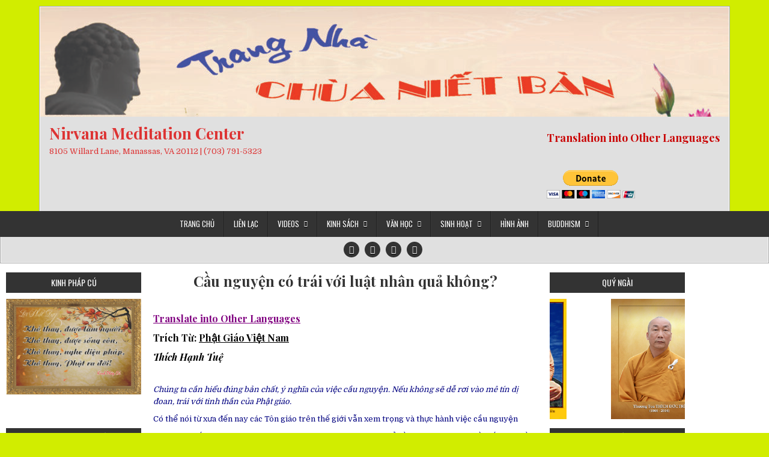

--- FILE ---
content_type: text/html; charset=UTF-8
request_url: https://nietbantemple.com/van-hoc/bai-tham-cuu/cau-nguyen-co-trai-voi-luat-nhan-qua-khong/
body_size: 25324
content:
<!DOCTYPE html>
<html lang="en">
<head>
<meta charset="UTF-8">
<meta name="viewport" content="width=device-width, initial-scale=1">
<link rel="profile" href="http://gmpg.org/xfn/11">
<link rel="pingback" href="https://nietbantemple.com/xmlrpc.php">
<title>Cầu nguyện có trái với luật nhân quả không? &#8211; Nirvana Meditation Center</title>
<link rel='dns-prefetch' href='//fonts.googleapis.com' />
<link rel='dns-prefetch' href='//s.w.org' />
<link rel="alternate" type="application/rss+xml" title="Nirvana Meditation Center &raquo; Feed" href="https://nietbantemple.com/feed/" />
<link rel="alternate" type="application/rss+xml" title="Nirvana Meditation Center &raquo; Comments Feed" href="https://nietbantemple.com/comments/feed/" />
<link rel="alternate" type="application/rss+xml" title="Nirvana Meditation Center &raquo; Cầu nguyện có trái với luật nhân quả không? Comments Feed" href="https://nietbantemple.com/van-hoc/bai-tham-cuu/cau-nguyen-co-trai-voi-luat-nhan-qua-khong/feed/" />
		<script type="text/javascript">
			window._wpemojiSettings = {"baseUrl":"https:\/\/s.w.org\/images\/core\/emoji\/13.0.0\/72x72\/","ext":".png","svgUrl":"https:\/\/s.w.org\/images\/core\/emoji\/13.0.0\/svg\/","svgExt":".svg","source":{"concatemoji":"https:\/\/nietbantemple.com\/wp-includes\/js\/wp-emoji-release.min.js?ver=5.5.15"}};
			!function(e,a,t){var n,r,o,i=a.createElement("canvas"),p=i.getContext&&i.getContext("2d");function s(e,t){var a=String.fromCharCode;p.clearRect(0,0,i.width,i.height),p.fillText(a.apply(this,e),0,0);e=i.toDataURL();return p.clearRect(0,0,i.width,i.height),p.fillText(a.apply(this,t),0,0),e===i.toDataURL()}function c(e){var t=a.createElement("script");t.src=e,t.defer=t.type="text/javascript",a.getElementsByTagName("head")[0].appendChild(t)}for(o=Array("flag","emoji"),t.supports={everything:!0,everythingExceptFlag:!0},r=0;r<o.length;r++)t.supports[o[r]]=function(e){if(!p||!p.fillText)return!1;switch(p.textBaseline="top",p.font="600 32px Arial",e){case"flag":return s([127987,65039,8205,9895,65039],[127987,65039,8203,9895,65039])?!1:!s([55356,56826,55356,56819],[55356,56826,8203,55356,56819])&&!s([55356,57332,56128,56423,56128,56418,56128,56421,56128,56430,56128,56423,56128,56447],[55356,57332,8203,56128,56423,8203,56128,56418,8203,56128,56421,8203,56128,56430,8203,56128,56423,8203,56128,56447]);case"emoji":return!s([55357,56424,8205,55356,57212],[55357,56424,8203,55356,57212])}return!1}(o[r]),t.supports.everything=t.supports.everything&&t.supports[o[r]],"flag"!==o[r]&&(t.supports.everythingExceptFlag=t.supports.everythingExceptFlag&&t.supports[o[r]]);t.supports.everythingExceptFlag=t.supports.everythingExceptFlag&&!t.supports.flag,t.DOMReady=!1,t.readyCallback=function(){t.DOMReady=!0},t.supports.everything||(n=function(){t.readyCallback()},a.addEventListener?(a.addEventListener("DOMContentLoaded",n,!1),e.addEventListener("load",n,!1)):(e.attachEvent("onload",n),a.attachEvent("onreadystatechange",function(){"complete"===a.readyState&&t.readyCallback()})),(n=t.source||{}).concatemoji?c(n.concatemoji):n.wpemoji&&n.twemoji&&(c(n.twemoji),c(n.wpemoji)))}(window,document,window._wpemojiSettings);
		</script>
		<style type="text/css">
img.wp-smiley,
img.emoji {
	display: inline !important;
	border: none !important;
	box-shadow: none !important;
	height: 1em !important;
	width: 1em !important;
	margin: 0 .07em !important;
	vertical-align: -0.1em !important;
	background: none !important;
	padding: 0 !important;
}
</style>
	<link rel='stylesheet' id='Exq_ppd-styles-css'  href='https://nietbantemple.com/wp-content/plugins/exquisite-paypal-donation/exq-ppd.css?ver=5.5.15' type='text/css' media='all' />
<link rel='stylesheet' id='wp-block-library-css'  href='https://nietbantemple.com/wp-includes/css/dist/block-library/style.min.css?ver=5.5.15' type='text/css' media='all' />
<link rel='stylesheet' id='wp-block-library-theme-css'  href='https://nietbantemple.com/wp-includes/css/dist/block-library/theme.min.css?ver=5.5.15' type='text/css' media='all' />
<link rel='stylesheet' id='easywp-maincss-css'  href='https://nietbantemple.com/wp-content/themes/easywp/style.css' type='text/css' media='all' />
<link rel='stylesheet' id='fontawesome-css'  href='https://nietbantemple.com/wp-content/themes/easywp/css/all.min.css' type='text/css' media='all' />
<link rel='stylesheet' id='easywp-webfont-css'  href='//fonts.googleapis.com/css?family=Playfair+Display:400,400i,700,700i|Domine:400,700|Oswald:400,700&#038;display=swap' type='text/css' media='all' />
<!--n2css--><script type='text/javascript' src='https://nietbantemple.com/wp-includes/js/jquery/jquery.js?ver=1.12.4-wp' id='jquery-core-js'></script>
<!--[if lt IE 9]>
<script type='text/javascript' src='https://nietbantemple.com/wp-content/themes/easywp/js/respond.js' id='easywp-respond-js'></script>
<![endif]-->
<link rel="https://api.w.org/" href="https://nietbantemple.com/wp-json/" /><link rel="alternate" type="application/json" href="https://nietbantemple.com/wp-json/wp/v2/posts/14592" /><link rel="EditURI" type="application/rsd+xml" title="RSD" href="https://nietbantemple.com/xmlrpc.php?rsd" />
<link rel="wlwmanifest" type="application/wlwmanifest+xml" href="https://nietbantemple.com/wp-includes/wlwmanifest.xml" /> 
<link rel='prev' title='Đặt mình vào vị trí của người để cảm thông là một đức hạnh đáng quý!' href='https://nietbantemple.com/van-hoc/kien-thuc/dat-minh-vao-vi-tri-cua-nguoi-de-cam-thong-la-mot-duc-hanh-dang-quy/' />
<link rel='next' title='Phương pháp 10 niệm cho người bận rộn!' href='https://nietbantemple.com/van-hoc/kien-thuc/phuong-phap-10-niem-cho-nguoi-ban-ron/' />
<meta name="generator" content="WordPress 5.5.15" />
<link rel="canonical" href="https://nietbantemple.com/van-hoc/bai-tham-cuu/cau-nguyen-co-trai-voi-luat-nhan-qua-khong/" />
<link rel='shortlink' href='https://nietbantemple.com/?p=14592' />
<link rel="alternate" type="application/json+oembed" href="https://nietbantemple.com/wp-json/oembed/1.0/embed?url=https%3A%2F%2Fnietbantemple.com%2Fvan-hoc%2Fbai-tham-cuu%2Fcau-nguyen-co-trai-voi-luat-nhan-qua-khong%2F" />
<link rel="alternate" type="text/xml+oembed" href="https://nietbantemple.com/wp-json/oembed/1.0/embed?url=https%3A%2F%2Fnietbantemple.com%2Fvan-hoc%2Fbai-tham-cuu%2Fcau-nguyen-co-trai-voi-luat-nhan-qua-khong%2F&#038;format=xml" />
    <style type="text/css">
            .easywp-site-title, .easywp-site-title a, .easywp-site-description {color: #dd3333;}
        </style>
    <style type="text/css" id="custom-background-css">
body.custom-background { background-color: #d1ed00; background-image: url("https://nietbantemple.com/wp-content/uploads/2020/10/phatthichcanho71-1.gif"); background-position: left top; background-size: auto; background-repeat: repeat; background-attachment: scroll; }
</style>
	<link rel="icon" href="https://nietbantemple.com/wp-content/uploads/2021/01/download-150x150.jpg" sizes="32x32" />
<link rel="icon" href="https://nietbantemple.com/wp-content/uploads/2021/01/download.jpg" sizes="192x192" />
<link rel="apple-touch-icon" href="https://nietbantemple.com/wp-content/uploads/2021/01/download.jpg" />
<meta name="msapplication-TileImage" content="https://nietbantemple.com/wp-content/uploads/2021/01/download.jpg" />
</head>

<body class="post-template-default single single-post postid-14592 single-format-standard custom-background easywp-header-image-active" id="easywp-site-body" itemscope="itemscope" itemtype="http://schema.org/WebPage">
<a class="skip-link screen-reader-text" href="#easywp-main-wrapper">Skip to content</a>

<div id="easywp-body-wrapper">
<div id="easywp-outer-wrapper">

<div id="easywp-header-wrapper" class="easywp-clearfix" itemscope="itemscope" itemtype="http://schema.org/WPHeader" role="banner">
<div id="easywp-header-inner" class="easywp-clearfix">

    <div class="site-branding">
    <a href="https://nietbantemple.com/" rel="home" class="easywp-header-image-link">
        <img src="https://nietbantemple.com/wp-content/uploads/2021/01/cropped-6-scaled-1.jpg" width="1146" height="182" alt="" class="easywp-header-image"/>
    </a>
    </div>

<div id="easywp-header-content" class="easywp-clearfix">
<div id="easywp-header-left">
            <div class="site-branding">
                      <p class="easywp-site-title"><a href="https://nietbantemple.com/" rel="home">Nirvana Meditation Center</a></p>
            <p class="easywp-site-description"><span>8105 Willard Lane, Manassas, VA 20112 | (703) 791-5323</span></p>
            </div>
    </div>

<div id="easywp-header-right">
<div id="text-49" class="header-widget widget widget_text">			<div class="textwidget"><h4><span style="color: #ff0000;"><a style="color: #ff0000;" href="https://nietbantemple-com.translate.goog/?_x_tr_sl=auto&amp;_x_tr_tl=en&amp;_x_tr_hl=en-US&amp;_x_tr_pto=wapp"><strong><span style="color: #c90404;">Translation into Other Languages</span></strong></a></span></h4>
<h4></h4>
<h5></h5>
<p>&nbsp;</p>
</div>
		</div><div ><form target='_blank' action='https://www.paypal.com/cgi-bin/webscr' method='post'><input type='hidden' name='cmd' value='_donations' /><input type='hidden' name='business' value='chuanietbanva@gmail.com' /><input type='hidden' name='item_name' value='' /><input type='hidden' name='item_number' value='' /><input type='hidden' name='currency_code' value='USD' /><input type='hidden' name='amount' id='amount_d0c2b9cef807fff34ed6df05fb9a78af' value='' /><input type='hidden' name='no_note' value='1'><input type='hidden' name='no_shipping' value='1'><input type='hidden' name='notify_url' value='https://nietbantemple.com/wp-admin/admin-post.php?action=add_wpedon_button_ipn'><input type='hidden' name='lc' value='EN_US'><input type='hidden' name='bn' value='WPPlugin_SP'><input type='hidden' name='return' value='' /><input type='hidden' name='cancel_return' value='' /><input class='wpedon_paypalbuttonimage' type='image' src='https://www.paypal.com/en_US/i/btn/btn_donateCC_LG.gif' border='0' name='submit' alt='Make your payments with PayPal. It is free, secure, effective.' style='border: none;'><img alt='' border='0' style='border:none;display:none;' src='https://www.paypal.com/EN_US/i/scr/pixel.gif' width='1' height='1'></form></div></div></div>
</div>

</div>
</div>

<div class="easywp-container easywp-primary-menu-container easywp-clearfix">
<div class="easywp-outer-wrapper">
<div class="easywp-primary-menu-container-inside easywp-clearfix">
<nav class="easywp-nav-primary" id="easywp-primary-navigation" itemscope="itemscope" itemtype="http://schema.org/SiteNavigationElement" role="navigation" aria-label="Primary Menu">
<button class="easywp-primary-responsive-menu-icon" aria-controls="easywp-menu-primary-navigation" aria-expanded="false">Menu</button>
<ul id="easywp-menu-primary-navigation" class="easywp-primary-nav-menu easywp-menu-primary easywp-clearfix"><li id="menu-item-1817" class="menu-item menu-item-type-custom menu-item-object-custom menu-item-home menu-item-1817"><a href="https://nietbantemple.com">TRANG CHỦ</a></li>
<li id="menu-item-1048" class="menu-item menu-item-type-post_type menu-item-object-page menu-item-1048"><a href="https://nietbantemple.com/lien-la%cc%a3c/">LIÊN LẠC</a></li>
<li id="menu-item-11338" class="menu-item menu-item-type-post_type menu-item-object-page menu-item-has-children menu-item-11338"><a href="https://nietbantemple.com/videos/">VIDEOS</a>
<ul class="sub-menu">
	<li id="menu-item-1869" class="menu-item menu-item-type-post_type menu-item-object-page menu-item-1869"><a href="https://nietbantemple.com/phap-thoa%cc%a3i/">Các PHÁP THOẠI</a></li>
	<li id="menu-item-1643" class="menu-item menu-item-type-post_type menu-item-object-page menu-item-1643"><a href="https://nietbantemple.com/kinh-a-di-da/">Kinh A DI ĐÀ</a></li>
	<li id="menu-item-1492" class="menu-item menu-item-type-post_type menu-item-object-page menu-item-1492"><a href="https://nietbantemple.com/kinh-bat-da%cc%a3i-nhan-giac/">Kinh BÁT ĐẠI NHÂN GIÁC</a></li>
	<li id="menu-item-11392" class="menu-item menu-item-type-post_type menu-item-object-page menu-item-11392"><a href="https://nietbantemple.com/kinh-dai-bat-niet-ban/">Kinh ĐẠI BÁT NIẾT BÀN</a></li>
	<li id="menu-item-1147" class="menu-item menu-item-type-post_type menu-item-object-page menu-item-1147"><a href="https://nietbantemple.com/kinh-phap-hoa/">Kinh PHÁP HOA</a></li>
</ul>
</li>
<li id="menu-item-1727" class="menu-item menu-item-type-post_type menu-item-object-page menu-item-has-children menu-item-1727"><a href="https://nietbantemple.com/kinh-sach/">Kinh Sách</a>
<ul class="sub-menu">
	<li id="menu-item-7564" class="menu-item menu-item-type-taxonomy menu-item-object-category menu-item-7564"><a href="https://nietbantemple.com/category/phat-hoc/108-loi-da%cc%a3y-duc-da%cc%a3t-lai-la%cc%a3t-ma/">Lời Dạy Đức Đạt Lai Lạt Ma</a></li>
	<li id="menu-item-1305" class="menu-item menu-item-type-post_type menu-item-object-page menu-item-1305"><a href="https://nietbantemple.com/kinh-nikaya/">Kinh Tạng NIKAYA</a></li>
	<li id="menu-item-2593" class="menu-item menu-item-type-post_type menu-item-object-page menu-item-2593"><a href="https://nietbantemple.com/kinh-phap-cu/">Kinh PHÁP CÚ</a></li>
	<li id="menu-item-11755" class="menu-item menu-item-type-taxonomy menu-item-object-category menu-item-11755"><a href="https://nietbantemple.com/category/phat-hoc/than-chu/">Kinh-Thần Chú</a></li>
</ul>
</li>
<li id="menu-item-1303" class="menu-item menu-item-type-post_type menu-item-object-page menu-item-has-children menu-item-1303"><a href="https://nietbantemple.com/van-ho%cc%a3c/">VĂN HỌC</a>
<ul class="sub-menu">
	<li id="menu-item-1990" class="menu-item menu-item-type-taxonomy menu-item-object-category current-post-ancestor current-menu-parent current-post-parent menu-item-1990"><a href="https://nietbantemple.com/category/van-hoc/bai-tham-cuu/">Bài Tham Cứu</a></li>
	<li id="menu-item-4766" class="menu-item menu-item-type-taxonomy menu-item-object-category menu-item-4766"><a href="https://nietbantemple.com/category/van-hoc/kien-thuc/">Kiến Thức</a></li>
	<li id="menu-item-1814" class="menu-item menu-item-type-post_type menu-item-object-page menu-item-1814"><a href="https://nietbantemple.com/pha%cc%a3t-giao/">Phật Giáo</a></li>
	<li id="menu-item-11360" class="menu-item menu-item-type-taxonomy menu-item-object-category menu-item-11360"><a href="https://nietbantemple.com/category/van-hoc/song-an-vui/">Sống An Vui</a></li>
</ul>
</li>
<li id="menu-item-3497" class="menu-item menu-item-type-post_type menu-item-object-page menu-item-has-children menu-item-3497"><a href="https://nietbantemple.com/sinh-hoat/">Sinh Hoạt</a>
<ul class="sub-menu">
	<li id="menu-item-8178" class="menu-item menu-item-type-custom menu-item-object-custom menu-item-8178"><a href="https://nietbantemple.com/wp-content/uploads/2026/01/2026-lich-sinh-hoat.jpeg">2026 Chương Trình Sinh Hoạt</a></li>
	<li id="menu-item-4239" class="menu-item menu-item-type-taxonomy menu-item-object-category menu-item-4239"><a href="https://nietbantemple.com/category/sinh-hoa%cc%a3t/nha%cc%a3c-tho/">Nhạc Thơ</a></li>
	<li id="menu-item-4037" class="menu-item menu-item-type-taxonomy menu-item-object-category menu-item-4037"><a href="https://nietbantemple.com/category/sinh-hoa%cc%a3t/truye%cc%a3n-tich/">Truyện Tích</a></li>
	<li id="menu-item-5118" class="menu-item menu-item-type-taxonomy menu-item-object-category menu-item-5118"><a href="https://nietbantemple.com/category/sinh-hoa%cc%a3t/tin-tuc/">Tin Tức</a></li>
</ul>
</li>
<li id="menu-item-1822" class="menu-item menu-item-type-post_type menu-item-object-page menu-item-1822"><a href="https://nietbantemple.com/hinh-anh/">HÌNH ẢNH</a></li>
<li id="menu-item-1310" class="menu-item menu-item-type-post_type menu-item-object-page menu-item-has-children menu-item-1310"><a href="https://nietbantemple.com/buddhism/">BUDDHISM</a>
<ul class="sub-menu">
	<li id="menu-item-2916" class="menu-item menu-item-type-post_type menu-item-object-page menu-item-2916"><a href="https://nietbantemple.com/buddhist-texts/">Buddhist Texts</a></li>
	<li id="menu-item-2097" class="menu-item menu-item-type-post_type menu-item-object-page menu-item-2097"><a href="https://nietbantemple.com/buddhist-dictionary/">Buddhist Dictionary</a></li>
	<li id="menu-item-5521" class="menu-item menu-item-type-taxonomy menu-item-object-category menu-item-5521"><a href="https://nietbantemple.com/category/buddhas-words-of-wisdom/">The Buddha&#8217;s Words of Wisdom</a></li>
	<li id="menu-item-11155" class="menu-item menu-item-type-taxonomy menu-item-object-category menu-item-11155"><a href="https://nietbantemple.com/category/duc-dat-lai-lat-ma/">The Dalai Lama’s Words of Wisdom</a></li>
</ul>
</li>
</ul></nav>
</div>
</div>
</div>


<div class="easywp-social-icons easywp-clearfix">
<div class="easywp-social-icons-inner easywp-clearfix">
                    <a href="https://www.facebook.com/nietbantemple/?rf=140326706072303" target="_blank" rel="nofollow" class="easywp-header-social-icon-facebook" aria-label="Facebook Button"><i class="fab fa-facebook-f" aria-hidden="true" title="Facebook"></i></a>                <a href="https://nietbantemple-com.translate.goog/?_x_tr_sl=auto&#038;_x_tr_tl=en&#038;_x_tr_hl=en-US&#038;_x_tr_pto=wapp" target="_blank" rel="nofollow" class="easywp-header-social-icon-google-plus" aria-label="Google Plus Button"><i class="fab fa-google-plus-g" aria-hidden="true" title="Google Plus"></i></a>                                <a href="https://www.youtube.com/channel/UCZxiOnnFaPcKW-3v9QfAsxw?view_as=subscriber" target="_blank" rel="nofollow" class="easywp-header-social-icon-youtube" aria-label="Youtube Button"><i class="fab fa-youtube" aria-hidden="true" title="Youtube"></i></a>                                                                                                                                                                                                                                                <a href="mailto:Chuanietbanva@gmail.com" class="easywp-header-social-icon-email" aria-label="Email Us Button"><i class="fa-solid fa-envelope" aria-hidden="true" title="Email Us"></i></a>    </div>
</div>


<div id="easywp-content-wrapper" class="easywp-clearfix">

<div id="easywp-main-wrapper" itemscope="itemscope" itemtype="http://schema.org/Blog" role="main">
<div class="theiaStickySidebar">



    

<article id="post-14592" class="easywp-post easywp-post-singular post-14592 post type-post status-publish format-standard hentry category-bai-tham-cuu wpcat-26-id">

    
    <header class="entry-header">
        <h1 class="post-title entry-title"><a href="https://nietbantemple.com/van-hoc/bai-tham-cuu/cau-nguyen-co-trai-voi-luat-nhan-qua-khong/" rel="bookmark">Cầu nguyện có trái với luật nhân quả không?</a></h1>                        <div class="entry-meta">
                                </div><!-- .entry-meta -->
                </header><!-- .entry-header -->

    
    <div class="entry-content easywp-clearfix">
            <h5><span style="color: #800080;"><a style="color: #800080;" href="https://nietbantemple-com.translate.goog/?_x_tr_sl=auto&amp;_x_tr_tl=en&amp;_x_tr_hl=en-US&amp;_x_tr_pto=wapp" target="_blank" rel="noopener noreferrer"><strong>Translate into Other Languages</strong></a></span></h5>
<h5><span style="color: #000000;">Trích Từ: <a style="color: #000000;" href="https://phatgiao.org.vn/cau-nguyen-co-trai-voi-luat-nhan-qua-khong-d73776.html" target="_blank" rel="noopener noreferrer">Phật Giáo Việt Nam</a></span></h5>
<h5 class="content-author"><span style="color: #000000;"><em><b>Thích Hạnh Tuệ</b></em></span></h5>
<p class="content-author"><em><span style="color: #000080;"><br />
Chúng ta cần hiểu đúng bản chất, ý nghĩa của việc cầu nguyện. Nếu không sẽ dễ rơi vào mê tín dị đoan, trái với tinh thần của Phật giáo.</span></em></p>
<p><span style="color: #000080;">Có thể nói từ xưa đến nay các Tôn giáo trên thế giới vẫn xem trọng và thực hành việc cầu nguyện</span></p>
<p><span style="color: #000080;">Trong đời sống Phật giáo, việc tụng kinh, niệm Phật, trì chú &#8230;để cầu nguyện những điều tốt đẹp, cầu an, cầu siêu vẫn thường được thực hiện trong các ngôi chùa, tại nhà hoặc một số nơi khác.</span></p>
<p><span style="color: #000080;">Quan trọng là chúng ta cần hiểu đúng bản chất, ý nghĩa của việc cầu nguyện. Nếu không sẽ dễ rơi vào mê tín dị đoan, trái với tinh thần của Phật giáo.</span></p>
<p><span style="color: #000080;">Nhân có một học tăng, sau khi học kinh Ca di ni (Già di ni) thuộc kinh Trung A Hàm, hỏi thầy: <em>Có phải nhân nào quả nấy không? Trong Phật giáo, việc cầu nguyện có cần thiết không? Việc cầu nguyện có hiệu lực không?</em></span></p>
<p><span style="color: #000080;">Mới nhìn dễ lầm tưởng cầu nguyện là trái với luật nhân quả, nhưng khi nhìn thật sâu, quan sát thật kỹ thì không có gì là trở ngại, là trái ngược.</span></p>
<p><span style="color: #000080;"><strong>Theo tinh thần của kinh Ca di ni, ai sống biết làm mười điều thiện</strong> &#8211; <em>thân không sát, đạo dâm, miệng không nói lời dối trá, nói thêm bớt, nói ác, nói đâm thọc, ý không tham, sân, si thì khi thân hoại mạng chung sẽ sanh về cõi lành, sanh lên cõi trời.</em> <strong>Nếu có nhiều người xúm lại cầu nguyện cho người ấy sanh vào nẻo ác cũng không thể nào được.</strong></span></p>
<p><span style="color: #000080;">Vì dụ như có người vô ý làm đổ dầu lên mặt nước, dù có rât nhiều người xúm lại cầu nguyện cho dầu chìm xuống đáy nước cũng không thể nào chìm được.</span></p>
<p><span style="color: #000080;">Ngược lại ai sống, làm mười điều ác đức khi thân hoại mạng chung sẽ sanh về cõi ác địa ngục ngạ quỷ, súc sanh. Dù có thật nhiều người xúm lại cầu nguyện cho người ấy sanh về cõi lành, cõi trời cũng không thể nào được.</span></p>
<p><span style="color: #000080;">Ví như có người mang tảng đá nặng vứt xuống nước, dù có nhiều người xúm lại cầu nguyện cho tảng đá nổi lên trên mặt nước thì đá cũng không thể nổi lên trên mặt nước được</span></p>
<p><span style="color: #000080;">Ai muốn sống an vui hạnh phúc trong hiện tại, đi lên, thăng tiến trong tương lai, thân hoại mạng chung sanh về cõi lành, cõi trời, cõi Phật thì hãy siêng năng tinh tấn tu tập theo Bát Thánh đạo: <strong>Chánh kiến, chánh tư duy, Chánh ngữ, chánh nghiệp, chánh mạng, chánh tinh tấn, chánh niệm và chánh định.</strong></span></p>
<p><span style="color: #000080;">Kinh Ca di ni ghi rõ: Có người thưa hỏi đức Phật rằng: có người Phạm chí cao ngạo tự cho ngang bằng trời, họ cho rằng, nếu có chúng sanh nào mạng chung, họ có thể làm cho tự do qua lại các thiện xứ, sanh lên cõi trời. Thế Tôn là bậc đại trí giác ngộ, kính mong Thế Tôn giảng dạy cho chúng con hiểu rõ. Phật bảo .</span></p>
<p><span style="color: #000080;">Này Già-di-ni, nay ta hỏi ông, tùy theo sự hiểu biết mà trả lời. Này Già-di-ni, ý ông nghĩ thế nào? Nếu ở trong thôn ấp, hoặc có kẻ nam, người nữ biếng nhác, không tinh tấn, lại thường hành ác pháp, thành tựu mười loại nghiệp bất thiện, là sát sanh, lấy của không cho, tà dâm, nói dối, cho đến tà kiến. Người ấy khi mạng chung, có đông người đến, chắp tay hướng về người đó kêu gọi, van lơn, cầu nguyện cho người ấy khi thân hoại mạng chung chắc chắn đi đến thiện xứ, sanh lên cõi trời’. Như vậy, này Già-di-ni, những người nam hay nữ biếng nhác làm ác kia, có vì được số đông người đều đến chắp tay hướng về kêu gọi, van lơn, cầu nguyện mà lúc thân hoại mạng chung lại được đi đến thiện xứ, sanh lên cõi trời được không?</span></p>
<p><span style="color: #000080;"><strong>Người kia trả lời:</strong> <em>Thưa không, bạch Thế Tôn.</em></span></p>
<p><span style="color: #000080;"><strong>Phật xác nhận:</strong> <em>Lời ông nói quả thật như thế</em></span></p>
<p><span style="color: #000080;">Cũng vậy, lý nhân quả là đúng nhưng không nên hiểu đơn giản, máy móc. Vì từ nhân đến quả còn có chữ duyên, chữ duyên này cũng ảnh hưởng không nhỏ đến quá trình từ nhân hình thành quả. Nhìn từ mối liên quan này, thì việc cầu nguyện tích cực như là tạo thêm một nhân duyên tốt lành.</span></p>
<p><span style="color: #000080;">Chúng ta hãy suy nghĩ kỹ, ở đây vì có người Phạm Chí đề cao, tuyệt đối hóa vai trò của việc cầu nguyện, xem như cứu cánh nên đức Phật mới chỉ dạy như vậy. Đức Phật chưa từng phủ nhận hoàn toàn việc cầu nguyện bao giờ. Bằng chứng là ngài dạy Tỳ kheo Vô Não cầu nguyện cho một sản phụ sinh khó, sắp nguy đến tính mạng và đã đạt kết quả cứu được một người hai mạng</span></p>
<p><span style="color: #000080;">Có một số người vì suy nghĩ chưa thấu đáo, chưa đến nơi đến chốn, dù hàng ngày thường tụng kinh cầu nguyện như Tứ hoằng thệ nguyện, rồi nguyện đem công đức này&#8230; mà lại mạnh miệng nói cầu nguyện là vô ích, đức Phật không dạy như vậy&#8230;</span></p>
<p><span style="color: #000080;">Hiện nay trong đời sống Phật giáo, công phu, tụng kinh, niệm Phật, trì chú, cầu an, cầu siêu, cúng ngọ, cúng thí, chẩn tế&#8230; đều liên quan đến vấn đề cầu nguyện.</span></p>
<p><span style="color: #000080;">Khi thọ Tam quy, ngũ giới; thọ thập thiện giới, thọ Sa di giới, thọ Bồ Tát giới. Người thọ giới đều có lời phát nguyện &#8230;</span></p>
<p><span style="color: #000080;">Có thể nói, cầu nguyện là một nhu cầu chính đáng của tất cả mọi người, nhất là những người trong hoàn cảnh éo le, khắc nghiệt, khổ nạn.</span></p>
<p><em><span style="color: #000080;">Cầu nguyện như là một hành vi đạo đức khi tâm hướng tới điều thiện lành.</span></em></p>
<p><em><span style="color: #000080;">Cầu nguyện sẽ luôn có mặt trong đời sống nhân loại, con người trong hiện tại và tương lai.</span></em></p>
<p><span style="color: #000080;">Với tâm thiện lành, ý chân chánh, nghĩ tích cực thì việc cầu nguyện nên được khích lệ giúp cho đời sống tinh thần của mọi người mỗi ngày được tốt hơn lên.</span></p>
    </div><!-- .entry-content -->

    
    <footer class="entry-footer">
        <span class="cat-links"><span class="fas fa-folder-open" aria-hidden="true"></span> Posted in <a href="https://nietbantemple.com/category/van-hoc/bai-tham-cuu/" rel="category tag">Bài Tham Cứu</a>&nbsp;&nbsp;&nbsp;</span>    </footer><!-- .entry-footer -->

</article>


    
	<nav class="navigation post-navigation" role="navigation" aria-label="Posts">
		<h2 class="screen-reader-text">Post navigation</h2>
		<div class="nav-links"><div class="nav-previous"><a href="https://nietbantemple.com/van-hoc/kien-thuc/dat-minh-vao-vi-tri-cua-nguoi-de-cam-thong-la-mot-duc-hanh-dang-quy/" rel="prev">Đặt mình vào vị trí của người để cảm thông là một đức hạnh đáng quý! &rarr;</a></div><div class="nav-next"><a href="https://nietbantemple.com/van-hoc/kien-thuc/phuong-phap-10-niem-cho-nguoi-ban-ron/" rel="next">&larr; Phương pháp 10 niệm cho người bận rộn!</a></div></div>
	</nav>
    
    
<div class="clear"></div>


</div>
</div>


<div id="easywp-left-sidebar" itemscope="itemscope" itemtype="http://schema.org/WPSideBar" role="complementary" aria-label="Left Sidebar">
<div class="theiaStickySidebar">
<div class="easywp-sidebar">

  
  <div id="text-8" class="side-widget widget widget_text"><h2 class="widget-title">Kinh Pháp Cú</h2>			<div class="textwidget">
	<div class="slideshow_container slideshow_container_style-light" style="height: 200px; " data-slideshow-id="244" data-style-name="style-light" data-style-version="2.3.1" >

					<div class="slideshow_loading_icon"></div>
		
		<div class="slideshow_content" style="display: none;">

			<div class="slideshow_view">
				<div class="slideshow_slide slideshow_slide_image">
											<img src="https://nietbantemple.com/wp-content/uploads/2018/02/75.jpg" alt="75" width="470" height="333" />
										<div class="slideshow_description_box slideshow_transparent">
						<div class="slideshow_title">75</div>											</div>
				</div>

						<div style="clear: both;"></div></div><div class="slideshow_view">
				<div class="slideshow_slide slideshow_slide_image">
											<img src="https://nietbantemple.com/wp-content/uploads/2018/02/80.jpg" alt="80" width="470" height="333" />
										<div class="slideshow_description_box slideshow_transparent">
						<div class="slideshow_title">80</div>											</div>
				</div>

						<div style="clear: both;"></div></div><div class="slideshow_view">
				<div class="slideshow_slide slideshow_slide_image">
											<img src="https://nietbantemple.com/wp-content/uploads/2018/02/78.jpg" alt="78" width="470" height="333" />
										<div class="slideshow_description_box slideshow_transparent">
						<div class="slideshow_title">78</div>											</div>
				</div>

						<div style="clear: both;"></div></div><div class="slideshow_view">
				<div class="slideshow_slide slideshow_slide_image">
											<img src="https://nietbantemple.com/wp-content/uploads/2018/02/77.jpg" alt="77" width="470" height="333" />
										<div class="slideshow_description_box slideshow_transparent">
						<div class="slideshow_title">77</div>											</div>
				</div>

						<div style="clear: both;"></div></div><div class="slideshow_view">
				<div class="slideshow_slide slideshow_slide_image">
											<img src="https://nietbantemple.com/wp-content/uploads/2018/02/82.jpg" alt="82" width="470" height="333" />
										<div class="slideshow_description_box slideshow_transparent">
						<div class="slideshow_title">82</div>											</div>
				</div>

						<div style="clear: both;"></div></div><div class="slideshow_view">
				<div class="slideshow_slide slideshow_slide_image">
											<img src="https://nietbantemple.com/wp-content/uploads/2018/02/92.jpg" alt="92" width="470" height="333" />
										<div class="slideshow_description_box slideshow_transparent">
						<div class="slideshow_title">92</div>											</div>
				</div>

						<div style="clear: both;"></div></div><div class="slideshow_view">
				<div class="slideshow_slide slideshow_slide_image">
											<img src="https://nietbantemple.com/wp-content/uploads/2018/02/93.jpg" alt="93" width="470" height="333" />
										<div class="slideshow_description_box slideshow_transparent">
						<div class="slideshow_title">93</div>											</div>
				</div>

						<div style="clear: both;"></div></div><div class="slideshow_view">
				<div class="slideshow_slide slideshow_slide_image">
											<img src="https://nietbantemple.com/wp-content/uploads/2018/02/94.jpg" alt="94" width="470" height="333" />
										<div class="slideshow_description_box slideshow_transparent">
						<div class="slideshow_title">94</div>											</div>
				</div>

						<div style="clear: both;"></div></div><div class="slideshow_view">
				<div class="slideshow_slide slideshow_slide_image">
											<img src="https://nietbantemple.com/wp-content/uploads/2018/02/95.jpg" alt="95" width="470" height="333" />
										<div class="slideshow_description_box slideshow_transparent">
						<div class="slideshow_title">95</div>											</div>
				</div>

						<div style="clear: both;"></div></div><div class="slideshow_view">
				<div class="slideshow_slide slideshow_slide_image">
											<img src="https://nietbantemple.com/wp-content/uploads/2018/02/98.jpg" alt="98" width="470" height="333" />
										<div class="slideshow_description_box slideshow_transparent">
						<div class="slideshow_title">98</div>											</div>
				</div>

						<div style="clear: both;"></div></div><div class="slideshow_view">
				<div class="slideshow_slide slideshow_slide_image">
											<img src="https://nietbantemple.com/wp-content/uploads/2018/02/641.jpg" alt="641" width="470" height="333" />
										<div class="slideshow_description_box slideshow_transparent">
						<div class="slideshow_title">641</div>											</div>
				</div>

						<div style="clear: both;"></div></div><div class="slideshow_view">
				<div class="slideshow_slide slideshow_slide_image">
											<img src="https://nietbantemple.com/wp-content/uploads/2018/02/182.jpg" alt="182" width="470" height="333" />
										<div class="slideshow_description_box slideshow_transparent">
						<div class="slideshow_title">182</div>											</div>
				</div>

						<div style="clear: both;"></div></div><div class="slideshow_view">
				<div class="slideshow_slide slideshow_slide_image">
											<img src="https://nietbantemple.com/wp-content/uploads/2018/02/101.jpg" alt="101" width="470" height="333" />
										<div class="slideshow_description_box slideshow_transparent">
						<div class="slideshow_title">101</div>											</div>
				</div>

						<div style="clear: both;"></div></div><div class="slideshow_view">
				<div class="slideshow_slide slideshow_slide_image">
											<img src="https://nietbantemple.com/wp-content/uploads/2018/02/loipha2.jpg" alt="loipha2" width="469" height="469" />
										<div class="slideshow_description_box slideshow_transparent">
						<div class="slideshow_title">loipha2</div>											</div>
				</div>

						<div style="clear: both;"></div></div><div class="slideshow_view">
				<div class="slideshow_slide slideshow_slide_image">
											<img src="https://nietbantemple.com/wp-content/uploads/2018/02/loipha4.jpg" alt="loipha4" width="500" height="500" />
										<div class="slideshow_description_box slideshow_transparent">
						<div class="slideshow_title">loipha4</div>											</div>
				</div>

						<div style="clear: both;"></div></div><div class="slideshow_view">
				<div class="slideshow_slide slideshow_slide_image">
											<img src="https://nietbantemple.com/wp-content/uploads/2018/02/loipha1.jpg" alt="loipha1" width="500" height="500" />
										<div class="slideshow_description_box slideshow_transparent">
						<div class="slideshow_title">loipha1</div>											</div>
				</div>

						<div style="clear: both;"></div></div><div class="slideshow_view">
				<div class="slideshow_slide slideshow_slide_image">
											<img src="https://nietbantemple.com/wp-content/uploads/2018/02/loipha5.jpg" alt="loipha5" width="500" height="500" />
										<div class="slideshow_description_box slideshow_transparent">
						<div class="slideshow_title">loipha5</div>											</div>
				</div>

						<div style="clear: both;"></div></div><div class="slideshow_view">
				<div class="slideshow_slide slideshow_slide_image">
											<img src="https://nietbantemple.com/wp-content/uploads/2018/02/loipha7.jpg" alt="loipha7" width="500" height="500" />
										<div class="slideshow_description_box slideshow_transparent">
						<div class="slideshow_title">loipha7</div>											</div>
				</div>

						<div style="clear: both;"></div></div><div class="slideshow_view">
				<div class="slideshow_slide slideshow_slide_image">
											<img src="https://nietbantemple.com/wp-content/uploads/2018/02/loipha8.jpg" alt="loipha8" width="500" height="500" />
										<div class="slideshow_description_box slideshow_transparent">
						<div class="slideshow_title">loipha8</div>											</div>
				</div>

						<div style="clear: both;"></div></div><div class="slideshow_view">
				<div class="slideshow_slide slideshow_slide_image">
											<img src="https://nietbantemple.com/wp-content/uploads/2018/02/loipha10.jpg" alt="loipha10" width="500" height="500" />
										<div class="slideshow_description_box slideshow_transparent">
						<div class="slideshow_title">loipha10</div>											</div>
				</div>

						<div style="clear: both;"></div></div><div class="slideshow_view">
				<div class="slideshow_slide slideshow_slide_image">
											<img src="https://nietbantemple.com/wp-content/uploads/2018/02/loipha9.jpg" alt="loipha9" width="500" height="500" />
										<div class="slideshow_description_box slideshow_transparent">
						<div class="slideshow_title">loipha9</div>											</div>
				</div>

						<div style="clear: both;"></div></div><div class="slideshow_view">
				<div class="slideshow_slide slideshow_slide_image">
											<img src="https://nietbantemple.com/wp-content/uploads/2018/02/loi-phat-day.jpg" alt="loi-phat-day" width="470" height="625" />
										<div class="slideshow_description_box slideshow_transparent">
						<div class="slideshow_title">loi-phat-day</div>											</div>
				</div>

						<div style="clear: both;"></div></div><div class="slideshow_view">
				<div class="slideshow_slide slideshow_slide_image">
											<img src="https://nietbantemple.com/wp-content/uploads/2018/02/loipha15.jpg" alt="loipha15" width="500" height="500" />
										<div class="slideshow_description_box slideshow_transparent">
						<div class="slideshow_title">loipha15</div>											</div>
				</div>

						<div style="clear: both;"></div></div><div class="slideshow_view">
				<div class="slideshow_slide slideshow_slide_image">
											<img src="https://nietbantemple.com/wp-content/uploads/2018/02/loipha13.jpg" alt="loipha13" width="500" height="500" />
										<div class="slideshow_description_box slideshow_transparent">
						<div class="slideshow_title">loipha13</div>											</div>
				</div>

						<div style="clear: both;"></div></div>
		</div>

		<div class="slideshow_controlPanel slideshow_transparent" style="display: none;"><ul><li class="slideshow_togglePlay" data-play-text="Play" data-pause-text="Pause"></li></ul></div>

		<div class="slideshow_button slideshow_previous slideshow_transparent" role="button" data-previous-text="Previous" style="display: none;"></div>
		<div class="slideshow_button slideshow_next slideshow_transparent" role="button" data-next-text="Next" style="display: none;"></div>

		<div class="slideshow_pagination" style="display: none;" data-go-to-text="Go to slide"><div class="slideshow_pagination_center"></div></div>

		<!-- WordPress Slideshow Version 2.3.1 -->

			</div>


</div>
		</div><div id="text-53" class="side-widget widget widget_text"><h2 class="widget-title">Sinh Hoạt Hàng Tuần</h2>			<div class="textwidget"><p><span style="color: #0000ff;"><strong>♦ Chủ Nhật:<br />
* 9 a.m. – 1 p.m. | Lễ và Sinh Hoạt<br />
* 10 a.m. – 1 p.m. | Lớp Học Việt Ngữ cho Các Em<br />
</strong></span></p>
<p><span style="color: #0000ff;"><strong>♦ Thứ Hai:<br />
* 7:30 p.m. – 8:45 p.m. | Lớp Học Phật Pháp, Ngồi Thiền</strong></span></p>
<p><span style="color: #0000ff;"><strong>♦ Thứ Tư, Sáu, Bảy:<br />
* </strong></span><span style="color: #0000ff;"><strong>8 p.m. | Tụng Kinh, Sám Hối, Trì Chú</strong></span></p>
</div>
		</div><div id="calendar-12" class="side-widget widget widget_calendar"><h2 class="widget-title">Tin Phật Sự Tại CHÙA NIẾT BÀN</h2><div id="calendar_wrap" class="calendar_wrap"><table id="wp-calendar" class="wp-calendar-table">
	<caption>January 2026</caption>
	<thead>
	<tr>
		<th scope="col" title="Monday">M</th>
		<th scope="col" title="Tuesday">T</th>
		<th scope="col" title="Wednesday">W</th>
		<th scope="col" title="Thursday">T</th>
		<th scope="col" title="Friday">F</th>
		<th scope="col" title="Saturday">S</th>
		<th scope="col" title="Sunday">S</th>
	</tr>
	</thead>
	<tbody>
	<tr>
		<td colspan="3" class="pad">&nbsp;</td><td>1</td><td>2</td><td>3</td><td>4</td>
	</tr>
	<tr>
		<td>5</td><td><a href="https://nietbantemple.com/2026/01/06/" aria-label="Posts published on January 6, 2026">6</a></td><td><a href="https://nietbantemple.com/2026/01/07/" aria-label="Posts published on January 7, 2026">7</a></td><td><a href="https://nietbantemple.com/2026/01/08/" aria-label="Posts published on January 8, 2026">8</a></td><td><a href="https://nietbantemple.com/2026/01/09/" aria-label="Posts published on January 9, 2026">9</a></td><td>10</td><td>11</td>
	</tr>
	<tr>
		<td><a href="https://nietbantemple.com/2026/01/12/" aria-label="Posts published on January 12, 2026">12</a></td><td><a href="https://nietbantemple.com/2026/01/13/" aria-label="Posts published on January 13, 2026">13</a></td><td><a href="https://nietbantemple.com/2026/01/14/" aria-label="Posts published on January 14, 2026">14</a></td><td><a href="https://nietbantemple.com/2026/01/15/" aria-label="Posts published on January 15, 2026">15</a></td><td>16</td><td>17</td><td>18</td>
	</tr>
	<tr>
		<td>19</td><td><a href="https://nietbantemple.com/2026/01/20/" aria-label="Posts published on January 20, 2026">20</a></td><td><a href="https://nietbantemple.com/2026/01/21/" aria-label="Posts published on January 21, 2026">21</a></td><td><a href="https://nietbantemple.com/2026/01/22/" aria-label="Posts published on January 22, 2026">22</a></td><td>23</td><td>24</td><td>25</td>
	</tr>
	<tr>
		<td>26</td><td>27</td><td><a href="https://nietbantemple.com/2026/01/28/" aria-label="Posts published on January 28, 2026">28</a></td><td><a href="https://nietbantemple.com/2026/01/29/" aria-label="Posts published on January 29, 2026">29</a></td><td id="today">30</td><td>31</td>
		<td class="pad" colspan="1">&nbsp;</td>
	</tr>
	</tbody>
	</table><nav aria-label="Previous and next months" class="wp-calendar-nav">
		<span class="wp-calendar-nav-prev"><a href="https://nietbantemple.com/2025/12/">&laquo; Dec</a></span>
		<span class="pad">&nbsp;</span>
		<span class="wp-calendar-nav-next">&nbsp;</span>
	</nav></div></div><div id="text-51" class="side-widget widget widget_text"><h2 class="widget-title">2026 Chương Trình Sinh Hoạt</h2>			<div class="textwidget"><p><a href="https://nietbantemple.com/wp-content/uploads/2026/01/2026-lich-sinh-hoat.jpeg"><img loading="lazy" class="size-medium wp-image-21111 aligncenter" src="https://nietbantemple.com/wp-content/uploads/2026/01/2026-lich-sinh-hoat-225x300.jpeg" alt="" width="225" height="300" srcset="https://nietbantemple.com/wp-content/uploads/2026/01/2026-lich-sinh-hoat-225x300.jpeg 225w, https://nietbantemple.com/wp-content/uploads/2026/01/2026-lich-sinh-hoat-768x1024.jpeg 768w, https://nietbantemple.com/wp-content/uploads/2026/01/2026-lich-sinh-hoat-640x853.jpeg 640w, https://nietbantemple.com/wp-content/uploads/2026/01/2026-lich-sinh-hoat.jpeg 1080w" sizes="(max-width: 225px) 100vw, 225px" /></a></p>
</div>
		</div><div id="text-29" class="side-widget widget widget_text">			<div class="textwidget"><h4 style="text-align: center;"><span style="color: #d40808;"><em>~ Hội Xuân Tết </em></span><span style="color: #d40808;"><em>2026 ~<br />
10 AM &#8211; 5 PM</em></span></h4>
<h5 style="text-align: center;"><span style="color: #0000ff;">Chủ Nhật, ngày 8 tháng 2, 2026 </span></h5>
<h5 style="text-align: center;"><span style="color: #0000ff;">Sunday, February 8, 2026 </span></h5>
<p><a href="https://nietbantemple.com/wp-content/uploads/2026/01/2026-Spring-Festival.jpg"><img loading="lazy" class="size-medium wp-image-21112 aligncenter" src="https://nietbantemple.com/wp-content/uploads/2026/01/2026-Spring-Festival-225x300.jpg" alt="" width="225" height="300" srcset="https://nietbantemple.com/wp-content/uploads/2026/01/2026-Spring-Festival-225x300.jpg 225w, https://nietbantemple.com/wp-content/uploads/2026/01/2026-Spring-Festival-768x1024.jpg 768w, https://nietbantemple.com/wp-content/uploads/2026/01/2026-Spring-Festival-1152x1536.jpg 1152w, https://nietbantemple.com/wp-content/uploads/2026/01/2026-Spring-Festival-1110x1480.jpg 1110w, https://nietbantemple.com/wp-content/uploads/2026/01/2026-Spring-Festival-640x853.jpg 640w, https://nietbantemple.com/wp-content/uploads/2026/01/2026-Spring-Festival.jpg 1200w" sizes="(max-width: 225px) 100vw, 225px" /></a></p>
<h5 style="text-align: center;"><span style="color: #800000;">♦♦♦♦♦♦♦</span></h5>
<h5 style="text-align: center;"><span style="color: #0000ff;">Chương Trình Gây Quỹ<br />
<em style="font-size: 16px;">Các Dự Án Kiến Tạo<br />
</em></span><span style="color: #0000ff;">~Chùa Niết Bàn~</span></h5>
<p><a href="https://nietbantemple.com/wp-content/uploads/2022/07/du-an-Niet-Ban-scaled.jpg"><img loading="lazy" class="alignnone size-full wp-image-11297" src="https://nietbantemple.com/wp-content/uploads/2022/07/du-an-Niet-Ban-scaled.jpg" alt="" width="1978" height="2560" srcset="https://nietbantemple.com/wp-content/uploads/2022/07/du-an-Niet-Ban-scaled.jpg 1978w, https://nietbantemple.com/wp-content/uploads/2022/07/du-an-Niet-Ban-232x300.jpg 232w, https://nietbantemple.com/wp-content/uploads/2022/07/du-an-Niet-Ban-791x1024.jpg 791w, https://nietbantemple.com/wp-content/uploads/2022/07/du-an-Niet-Ban-768x994.jpg 768w, https://nietbantemple.com/wp-content/uploads/2022/07/du-an-Niet-Ban-1187x1536.jpg 1187w, https://nietbantemple.com/wp-content/uploads/2022/07/du-an-Niet-Ban-1583x2048.jpg 1583w, https://nietbantemple.com/wp-content/uploads/2022/07/du-an-Niet-Ban-1110x1436.jpg 1110w, https://nietbantemple.com/wp-content/uploads/2022/07/du-an-Niet-Ban-640x828.jpg 640w" sizes="(max-width: 1978px) 100vw, 1978px" /></a></p>
<h5 style="text-align: center;"><span style="color: #800000;">♦♦♦♦♦♦♦</span></h5>
<h5 style="text-align: center;"><strong><span style="color: #800000;"> Gia Đình Phật Tử Niết Bàn<br />
</span></strong><em><strong><span style="color: #800000;">Niết Bàn Buddhist Youth<br />
</span></strong></em><a href="https://nietbantemple.com/wp-content/uploads/2019/12/Small-Niet-Ban-Blue-Logo-PNG-e1602372294112.png"><img loading="lazy" class="size-full wp-image-761 aligncenter" src="https://nietbantemple.com/wp-content/uploads/2019/12/Small-Niet-Ban-Blue-Logo-PNG-e1602372294112.png" alt="" width="110" height="110" /></a><a href="https://nietbantemple.com/wp-content/uploads/2021/09/Gia-Dình-Phạt-Tủ.jpg"><img loading="lazy" class="size-medium wp-image-6958 aligncenter" src="https://nietbantemple.com/wp-content/uploads/2021/09/Gia-Dình-Phạt-Tủ-232x300.jpg" alt="" width="232" height="300" srcset="https://nietbantemple.com/wp-content/uploads/2021/09/Gia-Dình-Phạt-Tủ-232x300.jpg 232w, https://nietbantemple.com/wp-content/uploads/2021/09/Gia-Dình-Phạt-Tủ.jpg 618w" sizes="(max-width: 232px) 100vw, 232px" /></a></h5>
<p>&nbsp;</p>
</div>
		</div>
  
</div>
</div>
</div>

<div id="easywp-right-sidebar" itemscope="itemscope" itemtype="http://schema.org/WPSideBar" role="complementary" aria-label="Right Sidebar">
<div class="theiaStickySidebar">
<div class="easywp-sidebar">

  
  <div id="text-10" class="side-widget widget widget_text"><h2 class="widget-title">Quý Ngài</h2>			<div class="textwidget">
	<div class="slideshow_container slideshow_container_style-light" style="height: 200px; " data-slideshow-id="639" data-style-name="style-light" data-style-version="2.3.1" >

					<div class="slideshow_loading_icon"></div>
		
		<div class="slideshow_content" style="display: none;">

			<div class="slideshow_view">
				<div class="slideshow_slide slideshow_slide_image">
											<img src="https://nietbantemple.com/wp-content/uploads/2018/02/THICH-DUC-TRI.jpg" alt="THICH DUC TRI" width="500" height="625" />
										<div class="slideshow_description_box slideshow_transparent">
						<div class="slideshow_title">THICH DUC TRI</div>											</div>
				</div>

						<div style="clear: both;"></div></div><div class="slideshow_view">
				<div class="slideshow_slide slideshow_slide_image">
											<img src="https://nietbantemple.com/wp-content/uploads/2018/02/tgn.jpg" alt="tgn" width="671" height="938" />
										<div class="slideshow_description_box slideshow_transparent">
						<div class="slideshow_title">tgn</div>											</div>
				</div>

						<div style="clear: both;"></div></div><div class="slideshow_view">
				<div class="slideshow_slide slideshow_slide_image">
											<img src="https://nietbantemple.com/wp-content/uploads/2018/02/minh-chau.jpg" alt="minh-chau" width="468" height="735" />
										<div class="slideshow_description_box slideshow_transparent">
						<div class="slideshow_title">minh-chau</div>											</div>
				</div>

						<div style="clear: both;"></div></div><div class="slideshow_view">
				<div class="slideshow_slide slideshow_slide_image">
											<img src="https://nietbantemple.com/wp-content/uploads/2018/02/HT-Tri-Tinh-ban-moi.jpg" alt="HT-Tri-Tinh-ban-moi" width="1000" height="1400" />
										<div class="slideshow_description_box slideshow_transparent">
						<div class="slideshow_title">HT-Tri-Tinh-ban-moi</div>											</div>
				</div>

						<div style="clear: both;"></div></div><div class="slideshow_view">
				<div class="slideshow_slide slideshow_slide_image">
											<img src="https://nietbantemple.com/wp-content/uploads/2018/02/ht-thich-tam-chau.jpg" alt="ht-thich-tam-chau" width="360" height="504" />
										<div class="slideshow_description_box slideshow_transparent">
						<div class="slideshow_title">ht-thich-tam-chau</div>											</div>
				</div>

						<div style="clear: both;"></div></div><div class="slideshow_view">
				<div class="slideshow_slide slideshow_slide_image">
											<img src="https://nietbantemple.com/wp-content/uploads/2018/02/ht-thich-hanh-tuan.jpg" alt="ht-thich-hanh-tuan" width="1372" height="1960" />
										<div class="slideshow_description_box slideshow_transparent">
						<div class="slideshow_title">ht-thich-hanh-tuan</div>											</div>
				</div>

						<div style="clear: both;"></div></div><div class="slideshow_view">
				<div class="slideshow_slide slideshow_slide_image">
											<img src="https://nietbantemple.com/wp-content/uploads/2018/02/ht-thich-duc-niem-1.jpg" alt="ht-thich-duc-niem-1" width="853" height="1123" />
										<div class="slideshow_description_box slideshow_transparent">
						<div class="slideshow_title">ht-thich-duc-niem-1</div>											</div>
				</div>

						<div style="clear: both;"></div></div><div class="slideshow_view">
				<div class="slideshow_slide slideshow_slide_image">
											<img src="https://nietbantemple.com/wp-content/uploads/2018/02/hthanhtru_jpg.jpg" alt="hthanhtru_jpg" width="750" height="1050" />
										<div class="slideshow_description_box slideshow_transparent">
						<div class="slideshow_title">hthanhtru_jpg</div>											</div>
				</div>

						<div style="clear: both;"></div></div><div class="slideshow_view">
				<div class="slideshow_slide slideshow_slide_image">
											<img src="https://nietbantemple.com/wp-content/uploads/2018/02/ht_huyenquang-small.jpg" alt="ht_huyenquang-small" width="1500" height="2100" />
										<div class="slideshow_description_box slideshow_transparent">
						<div class="slideshow_title">ht_huyenquang-small</div>											</div>
				</div>

						<div style="clear: both;"></div></div><div class="slideshow_view">
				<div class="slideshow_slide slideshow_slide_image">
											<img src="https://nietbantemple.com/wp-content/uploads/2018/02/HT_-Thích-Như-Thọ.jpg" alt="HT_ Thích Như Thọ" width="1000" height="1400" />
										<div class="slideshow_description_box slideshow_transparent">
						<div class="slideshow_title">HT_ Thích Như Thọ</div>											</div>
				</div>

						<div style="clear: both;"></div></div><div class="slideshow_view">
				<div class="slideshow_slide slideshow_slide_image">
											<img src="https://nietbantemple.com/wp-content/uploads/2018/02/HT-Thien-Phung-copy.jpg" alt="HT Thien Phung copy" width="612" height="849" />
										<div class="slideshow_description_box slideshow_transparent">
						<div class="slideshow_title">HT Thien Phung copy</div>											</div>
				</div>

						<div style="clear: both;"></div></div><div class="slideshow_view">
				<div class="slideshow_slide slideshow_slide_image">
											<img src="https://nietbantemple.com/wp-content/uploads/2018/02/ht-thien-hoa.jpg" alt="ht thien hoa" width="360" height="504" />
										<div class="slideshow_description_box slideshow_transparent">
						<div class="slideshow_title">ht thien hoa</div>											</div>
				</div>

						<div style="clear: both;"></div></div><div class="slideshow_view">
				<div class="slideshow_slide slideshow_slide_image">
											<img src="https://nietbantemple.com/wp-content/uploads/2018/02/HT-Thich-Thích-Thien-Sieu.jpg" alt="HT Thich Thích Thien Sieu" width="347" height="480" />
										<div class="slideshow_description_box slideshow_transparent">
						<div class="slideshow_title">HT Thich Thích Thien Sieu</div>											</div>
				</div>

						<div style="clear: both;"></div></div><div class="slideshow_view">
				<div class="slideshow_slide slideshow_slide_image">
											<img src="https://nietbantemple.com/wp-content/uploads/2018/02/HT-Thich-Duc-nhuan.jpg" alt="HT Thich Duc nhuan" width="360" height="504" />
										<div class="slideshow_description_box slideshow_transparent">
						<div class="slideshow_title">HT Thich Duc nhuan</div>											</div>
				</div>

						<div style="clear: both;"></div></div><div class="slideshow_view">
				<div class="slideshow_slide slideshow_slide_image">
											<img src="https://nietbantemple.com/wp-content/uploads/2018/02/Ht-quang-duc.jpg" alt="Ht quang duc" width="226" height="292" />
										<div class="slideshow_description_box slideshow_transparent">
						<div class="slideshow_title">Ht quang duc</div>											</div>
				</div>

						<div style="clear: both;"></div></div><div class="slideshow_view">
				<div class="slideshow_slide slideshow_slide_image">
											<img src="https://nietbantemple.com/wp-content/uploads/2018/02/HT-Chon-Thien.jpg" alt="HT Chon Thien" width="768" height="960" />
										<div class="slideshow_description_box slideshow_transparent">
						<div class="slideshow_title">HT Chon Thien</div>											</div>
				</div>

						<div style="clear: both;"></div></div><div class="slideshow_view">
				<div class="slideshow_slide slideshow_slide_image">
											<img src="https://nietbantemple.com/wp-content/uploads/2018/02/hoathuongtrithu.jpg" alt="hoathuongtrithu" width="561" height="840" />
										<div class="slideshow_description_box slideshow_transparent">
						<div class="slideshow_title">hoathuongtrithu</div>											</div>
				</div>

						<div style="clear: both;"></div></div><div class="slideshow_view">
				<div class="slideshow_slide slideshow_slide_image">
											<img src="https://nietbantemple.com/wp-content/uploads/2018/02/hoathuongtringhiem.jpg" alt="hoathuongtringhiem" width="750" height="1050" />
										<div class="slideshow_description_box slideshow_transparent">
						<div class="slideshow_title">hoathuongtringhiem</div>											</div>
				</div>

						<div style="clear: both;"></div></div><div class="slideshow_view">
				<div class="slideshow_slide slideshow_slide_image">
											<img src="https://nietbantemple.com/wp-content/uploads/2018/02/hoathuongtinhkhiet-copy.jpg" alt="hoathuongtinhkhiet copy" width="853" height="1280" />
										<div class="slideshow_description_box slideshow_transparent">
						<div class="slideshow_title">hoathuongtinhkhiet copy</div>											</div>
				</div>

						<div style="clear: both;"></div></div><div class="slideshow_view">
				<div class="slideshow_slide slideshow_slide_image">
											<img src="https://nietbantemple.com/wp-content/uploads/2018/02/hoathuongthienhoa-copy.jpg" alt="hoathuongthienhoa copy" width="853" height="1280" />
										<div class="slideshow_description_box slideshow_transparent">
						<div class="slideshow_title">hoathuongthienhoa copy</div>											</div>
				</div>

						<div style="clear: both;"></div></div><div class="slideshow_view">
				<div class="slideshow_slide slideshow_slide_image">
											<img src="https://nietbantemple.com/wp-content/uploads/2018/02/hoa-thuong-thich-quang-buu.jpg" alt="hoa-thuong-thich-quang-buu" width="322" height="504" />
										<div class="slideshow_description_box slideshow_transparent">
						<div class="slideshow_title">hoa-thuong-thich-quang-buu</div>											</div>
				</div>

						<div style="clear: both;"></div></div><div class="slideshow_view">
				<div class="slideshow_slide slideshow_slide_image">
											<img src="https://nietbantemple.com/wp-content/uploads/2018/02/hoathuonggiacnhien.jpg" alt="hoathuonggiacnhien" width="914" height="1280" />
										<div class="slideshow_description_box slideshow_transparent">
						<div class="slideshow_title">hoathuonggiacnhien</div>											</div>
				</div>

						<div style="clear: both;"></div></div><div class="slideshow_view">
				<div class="slideshow_slide slideshow_slide_image">
											<img src="https://nietbantemple.com/wp-content/uploads/2018/02/hoathuongdonhau-copy.jpg" alt="hoathuongdonhau copy" width="914" height="1280" />
										<div class="slideshow_description_box slideshow_transparent">
						<div class="slideshow_title">hoathuongdonhau copy</div>											</div>
				</div>

						<div style="clear: both;"></div></div><div class="slideshow_view">
				<div class="slideshow_slide slideshow_slide_image">
											<img src="https://nietbantemple.com/wp-content/uploads/2018/02/hoa_thuong_xa_loi_nvba.jpg" alt="hoa_thuong_xa_loi_nvba" width="480" height="672" />
										<div class="slideshow_description_box slideshow_transparent">
						<div class="slideshow_title">hoa_thuong_xa_loi_nvba</div>											</div>
				</div>

						<div style="clear: both;"></div></div>
		</div>

		<div class="slideshow_controlPanel slideshow_transparent" style="display: none;"><ul><li class="slideshow_togglePlay" data-play-text="Play" data-pause-text="Pause"></li></ul></div>

		<div class="slideshow_button slideshow_previous slideshow_transparent" role="button" data-previous-text="Previous" style="display: none;"></div>
		<div class="slideshow_button slideshow_next slideshow_transparent" role="button" data-next-text="Next" style="display: none;"></div>

		<div class="slideshow_pagination" style="display: none;" data-go-to-text="Go to slide"><div class="slideshow_pagination_center"></div></div>

		<!-- WordPress Slideshow Version 2.3.1 -->

			</div>


</div>
		</div><div id="text-31" class="side-widget widget widget_text"><h2 class="widget-title">CHÙA NIẾT BÀN</h2>			<div class="textwidget">
	<div class="slideshow_container slideshow_container_style-light" style="height: 300px; " data-slideshow-id="965" data-style-name="style-light" data-style-version="2.3.1" >

					<div class="slideshow_loading_icon"></div>
		
		<div class="slideshow_content" style="display: none;">

			<div class="slideshow_view">
				<div class="slideshow_slide slideshow_slide_image">
											<img src="https://nietbantemple.com/wp-content/uploads/2025/07/IMG_6045-scaled.jpg" alt="138" width="2560" height="1920" />
										<div class="slideshow_description_box slideshow_transparent">
						<div class="slideshow_title">138</div>											</div>
				</div>

						<div style="clear: both;"></div></div><div class="slideshow_view">
				<div class="slideshow_slide slideshow_slide_image">
											<img src="https://nietbantemple.com/wp-content/uploads/2025/07/IMG_6338.jpg" alt="137" width="1600" height="1200" />
										<div class="slideshow_description_box slideshow_transparent">
						<div class="slideshow_title">137</div>											</div>
				</div>

						<div style="clear: both;"></div></div><div class="slideshow_view">
				<div class="slideshow_slide slideshow_slide_image">
											<img src="https://nietbantemple.com/wp-content/uploads/2025/07/IMG_5854.jpg" alt="136" width="1519" height="1132" />
										<div class="slideshow_description_box slideshow_transparent">
						<div class="slideshow_title">136</div>											</div>
				</div>

						<div style="clear: both;"></div></div><div class="slideshow_view">
				<div class="slideshow_slide slideshow_slide_image">
											<img src="https://nietbantemple.com/wp-content/uploads/2025/07/IMG_5884-scaled.jpg" alt="135" width="1182" height="2560" />
										<div class="slideshow_description_box slideshow_transparent">
						<div class="slideshow_title">135</div>											</div>
				</div>

						<div style="clear: both;"></div></div><div class="slideshow_view">
				<div class="slideshow_slide slideshow_slide_image">
											<img src="https://nietbantemple.com/wp-content/uploads/2025/07/IMG_5881-scaled.jpg" alt="134" width="1920" height="2560" />
										<div class="slideshow_description_box slideshow_transparent">
						<div class="slideshow_title">134</div>											</div>
				</div>

						<div style="clear: both;"></div></div><div class="slideshow_view">
				<div class="slideshow_slide slideshow_slide_image">
											<img src="https://nietbantemple.com/wp-content/uploads/2025/07/IMG_5878-scaled.jpg" alt="133" width="2560" height="2133" />
										<div class="slideshow_description_box slideshow_transparent">
						<div class="slideshow_title">133</div>											</div>
				</div>

						<div style="clear: both;"></div></div><div class="slideshow_view">
				<div class="slideshow_slide slideshow_slide_image">
											<img src="https://nietbantemple.com/wp-content/uploads/2025/07/IMG_5868.jpg" alt="132" width="1368" height="2268" />
										<div class="slideshow_description_box slideshow_transparent">
						<div class="slideshow_title">132</div>											</div>
				</div>

						<div style="clear: both;"></div></div><div class="slideshow_view">
				<div class="slideshow_slide slideshow_slide_image">
											<img src="https://nietbantemple.com/wp-content/uploads/2025/07/IMG_5866.jpg" alt="131" width="2548" height="1877" />
										<div class="slideshow_description_box slideshow_transparent">
						<div class="slideshow_title">131</div>											</div>
				</div>

						<div style="clear: both;"></div></div><div class="slideshow_view">
				<div class="slideshow_slide slideshow_slide_image">
											<img src="https://nietbantemple.com/wp-content/uploads/2025/07/IMG_5865-scaled.jpg" alt="130" width="2560" height="1663" />
										<div class="slideshow_description_box slideshow_transparent">
						<div class="slideshow_title">130</div>											</div>
				</div>

						<div style="clear: both;"></div></div><div class="slideshow_view">
				<div class="slideshow_slide slideshow_slide_image">
											<img src="https://nietbantemple.com/wp-content/uploads/2025/07/IMG_5863-scaled.jpg" alt="129" width="2560" height="2172" />
										<div class="slideshow_description_box slideshow_transparent">
						<div class="slideshow_title">129</div>											</div>
				</div>

						<div style="clear: both;"></div></div><div class="slideshow_view">
				<div class="slideshow_slide slideshow_slide_image">
											<img src="https://nietbantemple.com/wp-content/uploads/2025/07/IMG_5864-scaled.jpg" alt="128" width="2560" height="1835" />
										<div class="slideshow_description_box slideshow_transparent">
						<div class="slideshow_title">128</div>											</div>
				</div>

						<div style="clear: both;"></div></div><div class="slideshow_view">
				<div class="slideshow_slide slideshow_slide_image">
											<img src="https://nietbantemple.com/wp-content/uploads/2025/07/IMG_5853-scaled.jpg" alt="127" width="2560" height="1920" />
										<div class="slideshow_description_box slideshow_transparent">
						<div class="slideshow_title">127</div>											</div>
				</div>

						<div style="clear: both;"></div></div><div class="slideshow_view">
				<div class="slideshow_slide slideshow_slide_image">
											<img src="https://nietbantemple.com/wp-content/uploads/2025/05/IMG_5733-scaled.jpg" alt="126" width="1866" height="2560" />
										<div class="slideshow_description_box slideshow_transparent">
						<div class="slideshow_title">126</div>											</div>
				</div>

						<div style="clear: both;"></div></div><div class="slideshow_view">
				<div class="slideshow_slide slideshow_slide_image">
											<img src="https://nietbantemple.com/wp-content/uploads/2025/05/IMG_5735-scaled.jpg" alt="125" width="1918" height="2560" />
										<div class="slideshow_description_box slideshow_transparent">
						<div class="slideshow_title">125</div>											</div>
				</div>

						<div style="clear: both;"></div></div><div class="slideshow_view">
				<div class="slideshow_slide slideshow_slide_image">
											<img src="https://nietbantemple.com/wp-content/uploads/2025/05/IMG_5732-scaled.jpg" alt="124" width="1920" height="2560" />
										<div class="slideshow_description_box slideshow_transparent">
						<div class="slideshow_title">124</div>											</div>
				</div>

						<div style="clear: both;"></div></div><div class="slideshow_view">
				<div class="slideshow_slide slideshow_slide_image">
											<img src="https://nietbantemple.com/wp-content/uploads/2025/05/IMG_5668-scaled.jpg" alt="123" width="2560" height="1521" />
										<div class="slideshow_description_box slideshow_transparent">
						<div class="slideshow_title">123</div>											</div>
				</div>

						<div style="clear: both;"></div></div><div class="slideshow_view">
				<div class="slideshow_slide slideshow_slide_image">
											<img src="https://nietbantemple.com/wp-content/uploads/2025/05/IMG_5669-scaled.jpg" alt="122" width="2560" height="1233" />
										<div class="slideshow_description_box slideshow_transparent">
						<div class="slideshow_title">122</div>											</div>
				</div>

						<div style="clear: both;"></div></div><div class="slideshow_view">
				<div class="slideshow_slide slideshow_slide_image">
											<img src="https://nietbantemple.com/wp-content/uploads/2025/05/IMG_5665-scaled.jpg" alt="121" width="2560" height="1755" />
										<div class="slideshow_description_box slideshow_transparent">
						<div class="slideshow_title">121</div>											</div>
				</div>

						<div style="clear: both;"></div></div><div class="slideshow_view">
				<div class="slideshow_slide slideshow_slide_image">
											<img src="https://nietbantemple.com/wp-content/uploads/2025/05/IMG_5667-scaled.jpg" alt="120" width="2560" height="1816" />
										<div class="slideshow_description_box slideshow_transparent">
						<div class="slideshow_title">120</div>											</div>
				</div>

						<div style="clear: both;"></div></div><div class="slideshow_view">
				<div class="slideshow_slide slideshow_slide_image">
											<img src="https://nietbantemple.com/wp-content/uploads/2025/05/IMG_5662-scaled.jpg" alt="119" width="2560" height="1376" />
										<div class="slideshow_description_box slideshow_transparent">
						<div class="slideshow_title">119</div>											</div>
				</div>

						<div style="clear: both;"></div></div><div class="slideshow_view">
				<div class="slideshow_slide slideshow_slide_image">
											<img src="https://nietbantemple.com/wp-content/uploads/2025/05/IMG_5663-scaled.jpg" alt="118" width="2560" height="1298" />
										<div class="slideshow_description_box slideshow_transparent">
						<div class="slideshow_title">118</div>											</div>
				</div>

						<div style="clear: both;"></div></div><div class="slideshow_view">
				<div class="slideshow_slide slideshow_slide_image">
											<img src="https://nietbantemple.com/wp-content/uploads/2025/05/IMG_5664-scaled.jpg" alt="117" width="2560" height="1075" />
										<div class="slideshow_description_box slideshow_transparent">
						<div class="slideshow_title">117</div>											</div>
				</div>

						<div style="clear: both;"></div></div><div class="slideshow_view">
				<div class="slideshow_slide slideshow_slide_image">
											<img src="https://nietbantemple.com/wp-content/uploads/2025/04/IMG_5650.jpg" alt="116" width="1200" height="1600" />
										<div class="slideshow_description_box slideshow_transparent">
						<div class="slideshow_title">2025 Lễ Hạnh Nguyện Ngàn Tay</div>											</div>
				</div>

						<div style="clear: both;"></div></div><div class="slideshow_view">
				<div class="slideshow_slide slideshow_slide_image">
											<img src="https://nietbantemple.com/wp-content/uploads/2024/11/IMG_5240-scaled.jpg" alt="115" width="2560" height="1920" />
										<div class="slideshow_description_box slideshow_transparent">
						<div class="slideshow_title">115</div>											</div>
				</div>

						<div style="clear: both;"></div></div><div class="slideshow_view">
				<div class="slideshow_slide slideshow_slide_image">
											<img src="https://nietbantemple.com/wp-content/uploads/2024/11/IMG_5243-scaled.jpg" alt="114" width="2560" height="1920" />
										<div class="slideshow_description_box slideshow_transparent">
						<div class="slideshow_title">114</div>											</div>
				</div>

						<div style="clear: both;"></div></div><div class="slideshow_view">
				<div class="slideshow_slide slideshow_slide_image">
											<img src="https://nietbantemple.com/wp-content/uploads/2024/11/IMG_5298.jpg" alt="113" width="1200" height="1600" />
										<div class="slideshow_description_box slideshow_transparent">
						<div class="slideshow_title">113</div>											</div>
				</div>

						<div style="clear: both;"></div></div><div class="slideshow_view">
				<div class="slideshow_slide slideshow_slide_image">
											<img src="https://nietbantemple.com/wp-content/uploads/2024/11/IMG_5213-scaled.jpg" alt="112" width="1920" height="2560" />
										<div class="slideshow_description_box slideshow_transparent">
						<div class="slideshow_title">112</div>											</div>
				</div>

						<div style="clear: both;"></div></div><div class="slideshow_view">
				<div class="slideshow_slide slideshow_slide_image">
											<img src="https://nietbantemple.com/wp-content/uploads/2024/11/IMG_5214.jpg" alt="111" width="1600" height="1200" />
										<div class="slideshow_description_box slideshow_transparent">
						<div class="slideshow_title">111</div>											</div>
				</div>

						<div style="clear: both;"></div></div><div class="slideshow_view">
				<div class="slideshow_slide slideshow_slide_image">
											<img src="https://nietbantemple.com/wp-content/uploads/2024/08/IMG_5105.jpg" alt="110" width="415" height="751" />
										<div class="slideshow_description_box slideshow_transparent">
						<div class="slideshow_title">110</div>											</div>
				</div>

						<div style="clear: both;"></div></div><div class="slideshow_view">
				<div class="slideshow_slide slideshow_slide_image">
											<img src="https://nietbantemple.com/wp-content/uploads/2024/08/IMG_5110.jpg" alt="109" width="1036" height="1415" />
										<div class="slideshow_description_box slideshow_transparent">
						<div class="slideshow_title">109</div>											</div>
				</div>

						<div style="clear: both;"></div></div><div class="slideshow_view">
				<div class="slideshow_slide slideshow_slide_image">
											<img src="https://nietbantemple.com/wp-content/uploads/2024/08/IMG_5108.jpg" alt="108" width="1373" height="1518" />
										<div class="slideshow_description_box slideshow_transparent">
						<div class="slideshow_title">108</div>											</div>
				</div>

						<div style="clear: both;"></div></div><div class="slideshow_view">
				<div class="slideshow_slide slideshow_slide_image">
											<img src="https://nietbantemple.com/wp-content/uploads/2024/08/IMG_5109.jpg" alt="107" width="2273" height="1638" />
										<div class="slideshow_description_box slideshow_transparent">
						<div class="slideshow_title">107</div>											</div>
				</div>

						<div style="clear: both;"></div></div><div class="slideshow_view">
				<div class="slideshow_slide slideshow_slide_image">
											<img src="https://nietbantemple.com/wp-content/uploads/2024/08/IMG_5106-scaled.jpg" alt="106" width="2560" height="2521" />
										<div class="slideshow_description_box slideshow_transparent">
						<div class="slideshow_title">106</div>											</div>
				</div>

						<div style="clear: both;"></div></div><div class="slideshow_view">
				<div class="slideshow_slide slideshow_slide_image">
											<img src="https://nietbantemple.com/wp-content/uploads/2024/08/IMG_5104-scaled.jpg" alt="105" width="2321" height="2560" />
										<div class="slideshow_description_box slideshow_transparent">
						<div class="slideshow_title">105</div>											</div>
				</div>

						<div style="clear: both;"></div></div><div class="slideshow_view">
				<div class="slideshow_slide slideshow_slide_image">
											<img src="https://nietbantemple.com/wp-content/uploads/2024/08/IMG_5107-scaled.jpg" alt="104" width="2560" height="1864" />
										<div class="slideshow_description_box slideshow_transparent">
						<div class="slideshow_title">104</div>											</div>
				</div>

						<div style="clear: both;"></div></div><div class="slideshow_view">
				<div class="slideshow_slide slideshow_slide_image">
											<img src="https://nietbantemple.com/wp-content/uploads/2024/05/IMG_4652-scaled.jpg" alt="103" width="1758" height="2560" />
										<div class="slideshow_description_box slideshow_transparent">
						<div class="slideshow_title">103</div>											</div>
				</div>

						<div style="clear: both;"></div></div><div class="slideshow_view">
				<div class="slideshow_slide slideshow_slide_image">
											<img src="https://nietbantemple.com/wp-content/uploads/2024/05/IMG_4652-scaled.jpg" alt="103" width="1758" height="2560" />
										<div class="slideshow_description_box slideshow_transparent">
						<div class="slideshow_title">103</div>											</div>
				</div>

						<div style="clear: both;"></div></div><div class="slideshow_view">
				<div class="slideshow_slide slideshow_slide_image">
											<img src="https://nietbantemple.com/wp-content/uploads/2024/05/IMG_4651-scaled.jpg" alt="102" width="1684" height="2560" />
										<div class="slideshow_description_box slideshow_transparent">
						<div class="slideshow_title">102</div>											</div>
				</div>

						<div style="clear: both;"></div></div><div class="slideshow_view">
				<div class="slideshow_slide slideshow_slide_image">
											<img src="https://nietbantemple.com/wp-content/uploads/2024/05/IMG_4649-scaled.jpg" alt="101" width="1920" height="2560" />
										<div class="slideshow_description_box slideshow_transparent">
						<div class="slideshow_title">101</div>											</div>
				</div>

						<div style="clear: both;"></div></div><div class="slideshow_view">
				<div class="slideshow_slide slideshow_slide_image">
											<img src="https://nietbantemple.com/wp-content/uploads/2024/05/IMG_4654-scaled.jpg" alt="100" width="2560" height="1920" />
										<div class="slideshow_description_box slideshow_transparent">
						<div class="slideshow_title">100</div>											</div>
				</div>

						<div style="clear: both;"></div></div><div class="slideshow_view">
				<div class="slideshow_slide slideshow_slide_image">
											<img src="https://nietbantemple.com/wp-content/uploads/2024/05/IMG_4656-scaled.jpg" alt="99" width="2560" height="1805" />
										<div class="slideshow_description_box slideshow_transparent">
						<div class="slideshow_title">99</div>											</div>
				</div>

						<div style="clear: both;"></div></div><div class="slideshow_view">
				<div class="slideshow_slide slideshow_slide_image">
											<img src="https://nietbantemple.com/wp-content/uploads/2024/05/IMG_4591.jpg" alt="98" width="1136" height="1600" />
										<div class="slideshow_description_box slideshow_transparent">
						<div class="slideshow_title">98</div>											</div>
				</div>

						<div style="clear: both;"></div></div><div class="slideshow_view">
				<div class="slideshow_slide slideshow_slide_image">
											<img src="https://nietbantemple.com/wp-content/uploads/2024/05/IMG_4587.jpg" alt="97" width="1533" height="1200" />
										<div class="slideshow_description_box slideshow_transparent">
						<div class="slideshow_title">97</div>											</div>
				</div>

						<div style="clear: both;"></div></div><div class="slideshow_view">
				<div class="slideshow_slide slideshow_slide_image">
											<img src="https://nietbantemple.com/wp-content/uploads/2024/05/IMG_4590.jpg" alt="96" width="1200" height="1600" />
										<div class="slideshow_description_box slideshow_transparent">
						<div class="slideshow_title">96</div>											</div>
				</div>

						<div style="clear: both;"></div></div><div class="slideshow_view">
				<div class="slideshow_slide slideshow_slide_image">
											<img src="https://nietbantemple.com/wp-content/uploads/2024/05/IMG_4613-scaled.jpg" alt="95" width="2560" height="2077" />
										<div class="slideshow_description_box slideshow_transparent">
						<div class="slideshow_title">95</div>											</div>
				</div>

						<div style="clear: both;"></div></div><div class="slideshow_view">
				<div class="slideshow_slide slideshow_slide_image">
											<img src="https://nietbantemple.com/wp-content/uploads/2024/05/IMG_4621-scaled.jpg" alt="94" width="2560" height="1105" />
										<div class="slideshow_description_box slideshow_transparent">
						<div class="slideshow_title">94</div>											</div>
				</div>

						<div style="clear: both;"></div></div><div class="slideshow_view">
				<div class="slideshow_slide slideshow_slide_image">
											<img src="https://nietbantemple.com/wp-content/uploads/2024/05/IMG_4617-scaled.jpg" alt="93" width="2560" height="1645" />
										<div class="slideshow_description_box slideshow_transparent">
						<div class="slideshow_title">93</div>											</div>
				</div>

						<div style="clear: both;"></div></div><div class="slideshow_view">
				<div class="slideshow_slide slideshow_slide_image">
											<img src="https://nietbantemple.com/wp-content/uploads/2024/05/IMG_4615.jpg" alt="92" width="1572" height="1855" />
										<div class="slideshow_description_box slideshow_transparent">
						<div class="slideshow_title">92</div>											</div>
				</div>

						<div style="clear: both;"></div></div><div class="slideshow_view">
				<div class="slideshow_slide slideshow_slide_image">
											<img src="https://nietbantemple.com/wp-content/uploads/2024/05/IMG_4620.jpg" alt="91" width="1626" height="1408" />
										<div class="slideshow_description_box slideshow_transparent">
						<div class="slideshow_title">91</div>											</div>
				</div>

						<div style="clear: both;"></div></div><div class="slideshow_view">
				<div class="slideshow_slide slideshow_slide_image">
											<img src="https://nietbantemple.com/wp-content/uploads/2024/05/IMG_4634-scaled.jpg" alt="90" width="2031" height="2560" />
										<div class="slideshow_description_box slideshow_transparent">
						<div class="slideshow_title">90</div>											</div>
				</div>

						<div style="clear: both;"></div></div><div class="slideshow_view">
				<div class="slideshow_slide slideshow_slide_image">
											<img src="https://nietbantemple.com/wp-content/uploads/2024/05/IMG_4633-scaled.jpg" alt="Lễ Phật Đản May 26, 2024" width="1432" height="2560" />
										<div class="slideshow_description_box slideshow_transparent">
						<div class="slideshow_title">89</div>											</div>
				</div>

						<div style="clear: both;"></div></div><div class="slideshow_view">
				<div class="slideshow_slide slideshow_slide_image">
											<img src="https://nietbantemple.com/wp-content/uploads/2024/05/IMG_4647-scaled.jpg" alt="88" width="2560" height="1916" />
										<div class="slideshow_description_box slideshow_transparent">
						<div class="slideshow_title">88</div>											</div>
				</div>

						<div style="clear: both;"></div></div><div class="slideshow_view">
				<div class="slideshow_slide slideshow_slide_image">
											<img src="https://nietbantemple.com/wp-content/uploads/2024/05/IMG_4645.jpg" alt="87" width="1894" height="2041" />
										<div class="slideshow_description_box slideshow_transparent">
						<div class="slideshow_title">87</div>											</div>
				</div>

						<div style="clear: both;"></div></div><div class="slideshow_view">
				<div class="slideshow_slide slideshow_slide_image">
											<img src="https://nietbantemple.com/wp-content/uploads/2024/05/IMG_4646-scaled.jpg" alt="86" width="2122" height="2560" />
										<div class="slideshow_description_box slideshow_transparent">
						<div class="slideshow_title">86</div>											</div>
				</div>

						<div style="clear: both;"></div></div><div class="slideshow_view">
				<div class="slideshow_slide slideshow_slide_image">
											<img src="https://nietbantemple.com/wp-content/uploads/2024/05/IMG_4577.jpg" alt="85" width="1600" height="1200" />
										<div class="slideshow_description_box slideshow_transparent">
						<div class="slideshow_title">85</div>											</div>
				</div>

						<div style="clear: both;"></div></div><div class="slideshow_view">
				<div class="slideshow_slide slideshow_slide_image">
											<img src="https://nietbantemple.com/wp-content/uploads/2024/05/IMG_4579.jpg" alt="84" width="1600" height="1200" />
										<div class="slideshow_description_box slideshow_transparent">
						<div class="slideshow_title">84</div>											</div>
				</div>

						<div style="clear: both;"></div></div><div class="slideshow_view">
				<div class="slideshow_slide slideshow_slide_image">
											<img src="https://nietbantemple.com/wp-content/uploads/2024/05/IMG_4581.jpg" alt="83" width="1042" height="800" />
										<div class="slideshow_description_box slideshow_transparent">
						<div class="slideshow_title">83</div>											</div>
				</div>

						<div style="clear: both;"></div></div><div class="slideshow_view">
				<div class="slideshow_slide slideshow_slide_image">
											<img src="https://nietbantemple.com/wp-content/uploads/2024/05/IMG_4580.jpg" alt="82" width="1470" height="827" />
										<div class="slideshow_description_box slideshow_transparent">
						<div class="slideshow_title">82</div>											</div>
				</div>

						<div style="clear: both;"></div></div><div class="slideshow_view">
				<div class="slideshow_slide slideshow_slide_image">
											<img src="https://nietbantemple.com/wp-content/uploads/2024/05/IMG_4277-scaled.jpg" alt="81" width="2560" height="1486" />
										<div class="slideshow_description_box slideshow_transparent">
						<div class="slideshow_title">81</div>											</div>
				</div>

						<div style="clear: both;"></div></div><div class="slideshow_view">
				<div class="slideshow_slide slideshow_slide_image">
											<img src="https://nietbantemple.com/wp-content/uploads/2024/05/IMG_4276.jpg" alt="Happy Vesak Day May 5, 2024 in Virginia " width="2410" height="1478" />
										<div class="slideshow_description_box slideshow_transparent">
						<div class="slideshow_title">80</div>											</div>
				</div>

						<div style="clear: both;"></div></div><div class="slideshow_view">
				<div class="slideshow_slide slideshow_slide_image">
											<img src="https://nietbantemple.com/wp-content/uploads/2024/04/IMG_4102-scaled.jpg" alt="79" width="2092" height="2560" />
										<div class="slideshow_description_box slideshow_transparent">
						<div class="slideshow_title">79</div>											</div>
				</div>

						<div style="clear: both;"></div></div><div class="slideshow_view">
				<div class="slideshow_slide slideshow_slide_image">
											<img src="https://nietbantemple.com/wp-content/uploads/2024/04/IMG_4101-scaled.jpg" alt="78" width="2251" height="2560" />
										<div class="slideshow_description_box slideshow_transparent">
						<div class="slideshow_title">78</div>											</div>
				</div>

						<div style="clear: both;"></div></div><div class="slideshow_view">
				<div class="slideshow_slide slideshow_slide_image">
											<img src="https://nietbantemple.com/wp-content/uploads/2024/04/IMG_4099-scaled.jpg" alt="77" width="2560" height="1920" />
										<div class="slideshow_description_box slideshow_transparent">
						<div class="slideshow_title">77</div>											</div>
				</div>

						<div style="clear: both;"></div></div><div class="slideshow_view">
				<div class="slideshow_slide slideshow_slide_image">
											<img src="https://nietbantemple.com/wp-content/uploads/2024/04/IMG_4095-scaled.jpg" alt="76" width="2560" height="1920" />
										<div class="slideshow_description_box slideshow_transparent">
						<div class="slideshow_title">76</div>											</div>
				</div>

						<div style="clear: both;"></div></div><div class="slideshow_view">
				<div class="slideshow_slide slideshow_slide_image">
											<img src="https://nietbantemple.com/wp-content/uploads/2023/08/IMG_3653-scaled.jpg" alt="75" width="1434" height="2560" />
										<div class="slideshow_description_box slideshow_transparent">
						<div class="slideshow_title">75</div>											</div>
				</div>

						<div style="clear: both;"></div></div><div class="slideshow_view">
				<div class="slideshow_slide slideshow_slide_image">
											<img src="https://nietbantemple.com/wp-content/uploads/2023/08/IMG_3661.jpg" alt="74" width="1867" height="2175" />
										<div class="slideshow_description_box slideshow_transparent">
						<div class="slideshow_title">74</div>											</div>
				</div>

						<div style="clear: both;"></div></div><div class="slideshow_view">
				<div class="slideshow_slide slideshow_slide_image">
											<img src="https://nietbantemple.com/wp-content/uploads/2023/08/IMG_3660-scaled.jpg" alt="73" width="2560" height="1745" />
										<div class="slideshow_description_box slideshow_transparent">
						<div class="slideshow_title">IMG_3660</div>											</div>
				</div>

						<div style="clear: both;"></div></div><div class="slideshow_view">
				<div class="slideshow_slide slideshow_slide_image">
											<img src="https://nietbantemple.com/wp-content/uploads/2023/08/IMG_3654-scaled.jpg" alt="72" width="2560" height="1775" />
										<div class="slideshow_description_box slideshow_transparent">
						<div class="slideshow_title">72</div>											</div>
				</div>

						<div style="clear: both;"></div></div><div class="slideshow_view">
				<div class="slideshow_slide slideshow_slide_image">
											<img src="https://nietbantemple.com/wp-content/uploads/2023/08/IMG_3656.jpg" alt="71" width="2287" height="2312" />
										<div class="slideshow_description_box slideshow_transparent">
						<div class="slideshow_title">71</div>											</div>
				</div>

						<div style="clear: both;"></div></div><div class="slideshow_view">
				<div class="slideshow_slide slideshow_slide_image">
											<img src="https://nietbantemple.com/wp-content/uploads/2023/06/IMG_3482-scaled.jpg" alt="70" width="1389" height="2560" />
										<div class="slideshow_description_box slideshow_transparent">
						<div class="slideshow_title">70</div>											</div>
				</div>

						<div style="clear: both;"></div></div><div class="slideshow_view">
				<div class="slideshow_slide slideshow_slide_image">
											<img src="https://nietbantemple.com/wp-content/uploads/2023/06/IMG_3481-scaled.jpg" alt="69" width="2000" height="2560" />
										<div class="slideshow_description_box slideshow_transparent">
						<div class="slideshow_title">69</div>											</div>
				</div>

						<div style="clear: both;"></div></div><div class="slideshow_view">
				<div class="slideshow_slide slideshow_slide_image">
											<img src="https://nietbantemple.com/wp-content/uploads/2023/06/IMG_3471-scaled.jpg" alt="68" width="2560" height="1838" />
										<div class="slideshow_description_box slideshow_transparent">
						<div class="slideshow_title">68</div>											</div>
				</div>

						<div style="clear: both;"></div></div><div class="slideshow_view">
				<div class="slideshow_slide slideshow_slide_image">
											<img src="https://nietbantemple.com/wp-content/uploads/2023/06/IMG_3479-scaled.jpg" alt="67" width="2560" height="1797" />
										<div class="slideshow_description_box slideshow_transparent">
						<div class="slideshow_title">67</div>											</div>
				</div>

						<div style="clear: both;"></div></div><div class="slideshow_view">
				<div class="slideshow_slide slideshow_slide_image">
											<img src="https://nietbantemple.com/wp-content/uploads/2023/06/IMG_3477-scaled.jpg" alt="66" width="2560" height="1920" />
										<div class="slideshow_description_box slideshow_transparent">
						<div class="slideshow_title">66</div>											</div>
				</div>

						<div style="clear: both;"></div></div><div class="slideshow_view">
				<div class="slideshow_slide slideshow_slide_image">
											<img src="https://nietbantemple.com/wp-content/uploads/2023/06/IMG_3503-scaled.jpg" alt="65" width="1844" height="2560" />
										<div class="slideshow_description_box slideshow_transparent">
						<div class="slideshow_title">65</div>											</div>
				</div>

						<div style="clear: both;"></div></div><div class="slideshow_view">
				<div class="slideshow_slide slideshow_slide_image">
											<img src="https://nietbantemple.com/wp-content/uploads/2023/06/IMG_3502-scaled.jpg" alt="64" width="2560" height="2143" />
										<div class="slideshow_description_box slideshow_transparent">
						<div class="slideshow_title">64</div>											</div>
				</div>

						<div style="clear: both;"></div></div><div class="slideshow_view">
				<div class="slideshow_slide slideshow_slide_image">
											<img src="https://nietbantemple.com/wp-content/uploads/2023/06/IMG_3486-scaled.jpg" alt="63" width="2560" height="1935" />
										<div class="slideshow_description_box slideshow_transparent">
						<div class="slideshow_title">63</div>											</div>
				</div>

						<div style="clear: both;"></div></div><div class="slideshow_view">
				<div class="slideshow_slide slideshow_slide_image">
											<img src="https://nietbantemple.com/wp-content/uploads/2023/06/IMG_3520-scaled.jpg" alt="62" width="2560" height="1920" />
										<div class="slideshow_description_box slideshow_transparent">
						<div class="slideshow_title">62</div>											</div>
				</div>

						<div style="clear: both;"></div></div><div class="slideshow_view">
				<div class="slideshow_slide slideshow_slide_image">
											<img src="https://nietbantemple.com/wp-content/uploads/2023/06/IMG_3490-scaled.jpg" alt="61" width="1920" height="2560" />
										<div class="slideshow_description_box slideshow_transparent">
						<div class="slideshow_title">61</div>											</div>
				</div>

						<div style="clear: both;"></div></div><div class="slideshow_view">
				<div class="slideshow_slide slideshow_slide_image">
											<img src="https://nietbantemple.com/wp-content/uploads/2023/06/IMG_3491-scaled.jpg" alt="60" width="1863" height="2560" />
										<div class="slideshow_description_box slideshow_transparent">
						<div class="slideshow_title">60</div>											</div>
				</div>

						<div style="clear: both;"></div></div><div class="slideshow_view">
				<div class="slideshow_slide slideshow_slide_image">
											<img src="https://nietbantemple.com/wp-content/uploads/2023/06/IMG_3485-scaled.jpg" alt="59" width="1715" height="2560" />
										<div class="slideshow_description_box slideshow_transparent">
						<div class="slideshow_title">59</div>											</div>
				</div>

						<div style="clear: both;"></div></div><div class="slideshow_view">
				<div class="slideshow_slide slideshow_slide_image">
											<img src="https://nietbantemple.com/wp-content/uploads/2023/06/IMG_3484-scaled.jpg" alt="58" width="1920" height="2560" />
										<div class="slideshow_description_box slideshow_transparent">
						<div class="slideshow_title">58</div>											</div>
				</div>

						<div style="clear: both;"></div></div><div class="slideshow_view">
				<div class="slideshow_slide slideshow_slide_image">
											<img src="https://nietbantemple.com/wp-content/uploads/2023/04/IMG_3293-scaled.jpg" alt="57" width="2560" height="1632" />
										<div class="slideshow_description_box slideshow_transparent">
						<div class="slideshow_title">57</div>											</div>
				</div>

						<div style="clear: both;"></div></div><div class="slideshow_view">
				<div class="slideshow_slide slideshow_slide_image">
											<img src="https://nietbantemple.com/wp-content/uploads/2023/04/IMG_3298-scaled.jpg" alt="56" width="1999" height="2560" />
										<div class="slideshow_description_box slideshow_transparent">
						<div class="slideshow_title">56</div>											</div>
				</div>

						<div style="clear: both;"></div></div><div class="slideshow_view">
				<div class="slideshow_slide slideshow_slide_image">
											<img src="https://nietbantemple.com/wp-content/uploads/2023/04/IMG_3299-scaled.jpg" alt="55" width="1842" height="2560" />
										<div class="slideshow_description_box slideshow_transparent">
						<div class="slideshow_title">55</div>											</div>
				</div>

						<div style="clear: both;"></div></div><div class="slideshow_view">
				<div class="slideshow_slide slideshow_slide_image">
											<img src="https://nietbantemple.com/wp-content/uploads/2023/04/IMG_3300-scaled.jpg" alt="54" width="1644" height="2560" />
										<div class="slideshow_description_box slideshow_transparent">
						<div class="slideshow_title">54</div>											</div>
				</div>

						<div style="clear: both;"></div></div><div class="slideshow_view">
				<div class="slideshow_slide slideshow_slide_image">
											<img src="https://nietbantemple.com/wp-content/uploads/2023/04/IMG_3023-scaled.jpg" alt="53" width="2560" height="2033" />
										<div class="slideshow_description_box slideshow_transparent">
						<div class="slideshow_title">53</div>											</div>
				</div>

						<div style="clear: both;"></div></div><div class="slideshow_view">
				<div class="slideshow_slide slideshow_slide_image">
											<img src="https://nietbantemple.com/wp-content/uploads/2023/04/IMG_3026-scaled.jpg" alt="52" width="2560" height="1823" />
										<div class="slideshow_description_box slideshow_transparent">
						<div class="slideshow_title">52</div>											</div>
				</div>

						<div style="clear: both;"></div></div><div class="slideshow_view">
				<div class="slideshow_slide slideshow_slide_image">
											<img src="https://nietbantemple.com/wp-content/uploads/2023/04/IMG_3025-scaled.jpg" alt="51" width="2560" height="2449" />
										<div class="slideshow_description_box slideshow_transparent">
						<div class="slideshow_title">51</div>											</div>
				</div>

						<div style="clear: both;"></div></div><div class="slideshow_view">
				<div class="slideshow_slide slideshow_slide_image">
											<img src="https://nietbantemple.com/wp-content/uploads/2022/12/IMG_2691-scaled.jpg" alt="50" width="2560" height="1920" />
										<div class="slideshow_description_box slideshow_transparent">
						<div class="slideshow_title">50</div>											</div>
				</div>

						<div style="clear: both;"></div></div><div class="slideshow_view">
				<div class="slideshow_slide slideshow_slide_image">
											<img src="https://nietbantemple.com/wp-content/uploads/2018/02/28059047_10155951441390516_6367459413114645649_n.jpg" alt="49" width="960" height="720" />
										<div class="slideshow_description_box slideshow_transparent">
						<div class="slideshow_title">49</div>											</div>
				</div>

						<div style="clear: both;"></div></div><div class="slideshow_view">
				<div class="slideshow_slide slideshow_slide_image">
											<img src="https://nietbantemple.com/wp-content/uploads/2022/08/IMG_2584-1-scaled.jpg" alt="48" width="2560" height="1677" />
										<div class="slideshow_description_box slideshow_transparent">
						<div class="slideshow_title">48</div>											</div>
				</div>

						<div style="clear: both;"></div></div><div class="slideshow_view">
				<div class="slideshow_slide slideshow_slide_image">
											<img src="https://nietbantemple.com/wp-content/uploads/2022/08/IMG_2579-scaled.jpg" alt="47" width="2560" height="2438" />
										<div class="slideshow_description_box slideshow_transparent">
						<div class="slideshow_title">47</div>											</div>
				</div>

						<div style="clear: both;"></div></div><div class="slideshow_view">
				<div class="slideshow_slide slideshow_slide_image">
											<img src="https://nietbantemple.com/wp-content/uploads/2022/08/IMG_2580-scaled.jpg" alt="46" width="1327" height="2560" />
										<div class="slideshow_description_box slideshow_transparent">
						<div class="slideshow_title">46</div>											</div>
				</div>

						<div style="clear: both;"></div></div><div class="slideshow_view">
				<div class="slideshow_slide slideshow_slide_image">
											<img src="https://nietbantemple.com/wp-content/uploads/2022/08/IMG_2575-scaled.jpg" alt="45" width="2560" height="1492" />
										<div class="slideshow_description_box slideshow_transparent">
						<div class="slideshow_title">45</div>											</div>
				</div>

						<div style="clear: both;"></div></div><div class="slideshow_view">
				<div class="slideshow_slide slideshow_slide_image">
											<img src="https://nietbantemple.com/wp-content/uploads/2022/05/IMG_2409-scaled.jpg" alt="Lễ Phật Đản 2022" width="2560" height="1746" />
										<div class="slideshow_description_box slideshow_transparent">
						<div class="slideshow_title">44</div>											</div>
				</div>

						<div style="clear: both;"></div></div><div class="slideshow_view">
				<div class="slideshow_slide slideshow_slide_image">
											<img src="https://nietbantemple.com/wp-content/uploads/2022/05/IMG_2411-scaled.jpg" alt="Lễ Phật Đản 2022" width="2560" height="1583" />
										<div class="slideshow_description_box slideshow_transparent">
						<div class="slideshow_title">43</div>											</div>
				</div>

						<div style="clear: both;"></div></div><div class="slideshow_view">
				<div class="slideshow_slide slideshow_slide_image">
											<img src="https://nietbantemple.com/wp-content/uploads/2022/05/IMG_2441-scaled.jpg" alt="Lễ Phật Đản 2022" width="2560" height="1720" />
										<div class="slideshow_description_box slideshow_transparent">
						<div class="slideshow_title">42</div>											</div>
				</div>

						<div style="clear: both;"></div></div><div class="slideshow_view">
				<div class="slideshow_slide slideshow_slide_image">
											<img src="https://nietbantemple.com/wp-content/uploads/2022/05/IMG_2443-scaled.jpg" alt="Lễ Phật Đản 2022" width="2560" height="1712" />
										<div class="slideshow_description_box slideshow_transparent">
						<div class="slideshow_title">41</div>											</div>
				</div>

						<div style="clear: both;"></div></div><div class="slideshow_view">
				<div class="slideshow_slide slideshow_slide_image">
											<img src="https://nietbantemple.com/wp-content/uploads/2022/05/IMG_2442.jpg" alt="Lễ Phật Đản 2022" width="1686" height="1264" />
										<div class="slideshow_description_box slideshow_transparent">
						<div class="slideshow_title">40</div>											</div>
				</div>

						<div style="clear: both;"></div></div><div class="slideshow_view">
				<div class="slideshow_slide slideshow_slide_image">
											<img src="https://nietbantemple.com/wp-content/uploads/2022/05/IMG_2445-scaled.jpg" alt="Lễ Phật Đản 2022" width="2560" height="1881" />
										<div class="slideshow_description_box slideshow_transparent">
						<div class="slideshow_title">39</div>											</div>
				</div>

						<div style="clear: both;"></div></div><div class="slideshow_view">
				<div class="slideshow_slide slideshow_slide_image">
											<img src="https://nietbantemple.com/wp-content/uploads/2022/05/IMG_2413-scaled.jpg" alt="Lễ Phật Đản 2022" width="2560" height="1920" />
										<div class="slideshow_description_box slideshow_transparent">
						<div class="slideshow_title">38</div>											</div>
				</div>

						<div style="clear: both;"></div></div><div class="slideshow_view">
				<div class="slideshow_slide slideshow_slide_image">
											<img src="https://nietbantemple.com/wp-content/uploads/2022/05/IMG_2416-scaled.jpg" alt="Lễ Phật Đản 2022" width="2050" height="2560" />
										<div class="slideshow_description_box slideshow_transparent">
						<div class="slideshow_title">37</div>											</div>
				</div>

						<div style="clear: both;"></div></div><div class="slideshow_view">
				<div class="slideshow_slide slideshow_slide_image">
											<img src="https://nietbantemple.com/wp-content/uploads/2022/05/IMG_2415-scaled.jpg" alt="Lễ Phật Đản 2022" width="1308" height="2560" />
										<div class="slideshow_description_box slideshow_transparent">
						<div class="slideshow_title">36</div>											</div>
				</div>

						<div style="clear: both;"></div></div><div class="slideshow_view">
				<div class="slideshow_slide slideshow_slide_image">
											<img src="https://nietbantemple.com/wp-content/uploads/2022/05/IMG_2420-scaled.jpg" alt="Lễ Phật Đản 2022" width="2560" height="1643" />
										<div class="slideshow_description_box slideshow_transparent">
						<div class="slideshow_title">35</div>											</div>
				</div>

						<div style="clear: both;"></div></div><div class="slideshow_view">
				<div class="slideshow_slide slideshow_slide_image">
											<img src="https://nietbantemple.com/wp-content/uploads/2022/05/IMG_2418.jpg" alt="Lễ Phật Đản 2022" width="1528" height="2244" />
										<div class="slideshow_description_box slideshow_transparent">
						<div class="slideshow_title">34</div>											</div>
				</div>

						<div style="clear: both;"></div></div><div class="slideshow_view">
				<div class="slideshow_slide slideshow_slide_image">
											<img src="https://nietbantemple.com/wp-content/uploads/2022/05/IMG_2427-scaled.jpg" alt="Lễ Phật Đản 2022" width="1838" height="2560" />
										<div class="slideshow_description_box slideshow_transparent">
						<div class="slideshow_title">33</div>											</div>
				</div>

						<div style="clear: both;"></div></div><div class="slideshow_view">
				<div class="slideshow_slide slideshow_slide_image">
											<img src="https://nietbantemple.com/wp-content/uploads/2022/04/34.jpg" alt="2022 Lễ Hạnh Nguyện Ngàn Tay" width="2048" height="1536" />
										<div class="slideshow_description_box slideshow_transparent">
						<div class="slideshow_title">32</div>											</div>
				</div>

						<div style="clear: both;"></div></div><div class="slideshow_view">
				<div class="slideshow_slide slideshow_slide_image">
											<img src="https://nietbantemple.com/wp-content/uploads/2022/04/33.jpg" alt="31" width="1674" height="2048" />
										<div class="slideshow_description_box slideshow_transparent">
						<div class="slideshow_title">31</div>											</div>
				</div>

						<div style="clear: both;"></div></div><div class="slideshow_view">
				<div class="slideshow_slide slideshow_slide_image">
											<img src="https://nietbantemple.com/wp-content/uploads/2021/11/IMG_1542-scaled-e1636416090962.jpg" alt="30" width="1130" height="2000" />
										<div class="slideshow_description_box slideshow_transparent">
						<div class="slideshow_title">30</div>											</div>
				</div>

						<div style="clear: both;"></div></div><div class="slideshow_view">
				<div class="slideshow_slide slideshow_slide_image">
											<img src="https://nietbantemple.com/wp-content/uploads/2021/11/IMG_1543.jpg" alt="29" width="1775" height="2399" />
										<div class="slideshow_description_box slideshow_transparent">
						<div class="slideshow_title">29</div>											</div>
				</div>

						<div style="clear: both;"></div></div><div class="slideshow_view">
				<div class="slideshow_slide slideshow_slide_image">
											<img src="https://nietbantemple.com/wp-content/uploads/2021/11/IMG_1544-scaled.jpg" alt="28" width="2117" height="2560" />
										<div class="slideshow_description_box slideshow_transparent">
						<div class="slideshow_title">28</div>											</div>
				</div>

						<div style="clear: both;"></div></div><div class="slideshow_view">
				<div class="slideshow_slide slideshow_slide_image">
											<img src="https://nietbantemple.com/wp-content/uploads/2021/09/Image6.jpg" alt="27" width="392" height="650" />
										<div class="slideshow_description_box slideshow_transparent">
						<div class="slideshow_title">27</div>											</div>
				</div>

						<div style="clear: both;"></div></div><div class="slideshow_view">
				<div class="slideshow_slide slideshow_slide_image">
											<img src="https://nietbantemple.com/wp-content/uploads/2021/09/Image7.jpg" alt="26" width="1477" height="1944" />
										<div class="slideshow_description_box slideshow_transparent">
						<div class="slideshow_title">26</div>											</div>
				</div>

						<div style="clear: both;"></div></div><div class="slideshow_view">
				<div class="slideshow_slide slideshow_slide_image">
											<img src="https://nietbantemple.com/wp-content/uploads/2021/09/Image8.jpg" alt="25" width="2016" height="1512" />
										<div class="slideshow_description_box slideshow_transparent">
						<div class="slideshow_title">25</div>											</div>
				</div>

						<div style="clear: both;"></div></div><div class="slideshow_view">
				<div class="slideshow_slide slideshow_slide_image">
											<img src="https://nietbantemple.com/wp-content/uploads/2021/06/Image1-scaled.jpg" alt="24" width="1842" height="2560" />
										<div class="slideshow_description_box slideshow_transparent">
						<div class="slideshow_title">24</div>											</div>
				</div>

						<div style="clear: both;"></div></div><div class="slideshow_view">
				<div class="slideshow_slide slideshow_slide_image">
											<img src="https://nietbantemple.com/wp-content/uploads/2021/06/Image2-scaled.jpg" alt="23" width="2560" height="1898" />
										<div class="slideshow_description_box slideshow_transparent">
						<div class="slideshow_title">23</div>											</div>
				</div>

						<div style="clear: both;"></div></div><div class="slideshow_view">
				<div class="slideshow_slide slideshow_slide_image">
											<img src="https://nietbantemple.com/wp-content/uploads/2021/06/Image3-scaled.jpg" alt="22" width="2560" height="1855" />
										<div class="slideshow_description_box slideshow_transparent">
						<div class="slideshow_title">22</div>											</div>
				</div>

						<div style="clear: both;"></div></div><div class="slideshow_view">
				<div class="slideshow_slide slideshow_slide_image">
											<img src="https://nietbantemple.com/wp-content/uploads/2021/05/12.jpg" alt="12"   />
										<div class="slideshow_description_box slideshow_transparent">
						<div class="slideshow_title">12</div>											</div>
				</div>

						<div style="clear: both;"></div></div><div class="slideshow_view">
				<div class="slideshow_slide slideshow_slide_image">
											<img src="https://nietbantemple.com/wp-content/uploads/2021/05/6-scaled.jpg" alt="21" width="1920" height="2560" />
										<div class="slideshow_description_box slideshow_transparent">
						<div class="slideshow_title">21</div>											</div>
				</div>

						<div style="clear: both;"></div></div><div class="slideshow_view">
				<div class="slideshow_slide slideshow_slide_image">
											<img src="https://nietbantemple.com/wp-content/uploads/2021/05/5-scaled.jpg" alt="20" width="2560" height="1920" />
										<div class="slideshow_description_box slideshow_transparent">
						<div class="slideshow_title">20</div>											</div>
				</div>

						<div style="clear: both;"></div></div><div class="slideshow_view">
				<div class="slideshow_slide slideshow_slide_image">
											<img src="https://nietbantemple.com/wp-content/uploads/2021/05/4-scaled.jpg" alt="19" width="2560" height="1920" />
										<div class="slideshow_description_box slideshow_transparent">
						<div class="slideshow_title">19</div>											</div>
				</div>

						<div style="clear: both;"></div></div><div class="slideshow_view">
				<div class="slideshow_slide slideshow_slide_image">
											<img src="https://nietbantemple.com/wp-content/uploads/2021/05/2.jpg" alt="18"   />
										<div class="slideshow_description_box slideshow_transparent">
						<div class="slideshow_title">18</div>											</div>
				</div>

						<div style="clear: both;"></div></div><div class="slideshow_view">
				<div class="slideshow_slide slideshow_slide_image">
											<img src="https://nietbantemple.com/wp-content/uploads/2021/05/1-scaled.jpg" alt="17" width="2560" height="1920" />
										<div class="slideshow_description_box slideshow_transparent">
						<div class="slideshow_title">17</div>											</div>
				</div>

						<div style="clear: both;"></div></div><div class="slideshow_view">
				<div class="slideshow_slide slideshow_slide_image">
											<img src="https://nietbantemple.com/wp-content/uploads/2021/08/Image9.jpg" alt="16" width="960" height="720" />
										<div class="slideshow_description_box slideshow_transparent">
						<div class="slideshow_title">16</div>											</div>
				</div>

						<div style="clear: both;"></div></div><div class="slideshow_view">
				<div class="slideshow_slide slideshow_slide_image">
											<img src="https://nietbantemple.com/wp-content/uploads/2021/09/Phạt-Nàm1.jpg" alt="15" width="1986" height="1298" />
										<div class="slideshow_description_box slideshow_transparent">
						<div class="slideshow_title">15</div>											</div>
				</div>

						<div style="clear: both;"></div></div><div class="slideshow_view">
				<div class="slideshow_slide slideshow_slide_image">
											<img src="https://nietbantemple.com/wp-content/uploads/2021/05/11-scaled.jpg" alt="14" width="2560" height="1920" />
										<div class="slideshow_description_box slideshow_transparent">
						<div class="slideshow_title">14</div>											</div>
				</div>

						<div style="clear: both;"></div></div><div class="slideshow_view">
				<div class="slideshow_slide slideshow_slide_image">
											<img src="https://nietbantemple.com/wp-content/uploads/2021/05/8-scaled.jpg" alt="13" width="1920" height="2560" />
										<div class="slideshow_description_box slideshow_transparent">
						<div class="slideshow_title">13</div>											</div>
				</div>

						<div style="clear: both;"></div></div><div class="slideshow_view">
				<div class="slideshow_slide slideshow_slide_image">
											<img src="https://nietbantemple.com/wp-content/uploads/2021/05/7.jpg" alt="12"   />
										<div class="slideshow_description_box slideshow_transparent">
						<div class="slideshow_title">12</div>											</div>
				</div>

						<div style="clear: both;"></div></div><div class="slideshow_view">
				<div class="slideshow_slide slideshow_slide_image">
											<img src="https://nietbantemple.com/wp-content/uploads/2020/10/8.jpg" alt="11" width="2048" height="1536" />
										<div class="slideshow_description_box slideshow_transparent">
						<div class="slideshow_title">11</div>											</div>
				</div>

						<div style="clear: both;"></div></div><div class="slideshow_view">
				<div class="slideshow_slide slideshow_slide_image">
											<img src="https://nietbantemple.com/wp-content/uploads/2020/10/9.jpg" alt="10" width="2048" height="1536" />
										<div class="slideshow_description_box slideshow_transparent">
						<div class="slideshow_title">10</div>											</div>
				</div>

						<div style="clear: both;"></div></div><div class="slideshow_view">
				<div class="slideshow_slide slideshow_slide_image">
											<img src="https://nietbantemple.com/wp-content/uploads/2020/10/1.jpg" alt="9" width="2048" height="1536" />
										<div class="slideshow_description_box slideshow_transparent">
						<div class="slideshow_title">9</div>											</div>
				</div>

						<div style="clear: both;"></div></div><div class="slideshow_view">
				<div class="slideshow_slide slideshow_slide_image">
											<img src="https://nietbantemple.com/wp-content/uploads/2020/10/7.jpg" alt="8" width="2048" height="1536" />
										<div class="slideshow_description_box slideshow_transparent">
						<div class="slideshow_title">8</div>											</div>
				</div>

						<div style="clear: both;"></div></div><div class="slideshow_view">
				<div class="slideshow_slide slideshow_slide_image">
											<img src="https://nietbantemple.com/wp-content/uploads/2021/08/Image8-scaled.jpg" alt="7" width="1920" height="2560" />
										<div class="slideshow_description_box slideshow_transparent">
						<div class="slideshow_title">7</div>											</div>
				</div>

						<div style="clear: both;"></div></div><div class="slideshow_view">
				<div class="slideshow_slide slideshow_slide_image">
											<img src="https://nietbantemple.com/wp-content/uploads/2020/10/3.jpg" alt="6" width="2048" height="1536" />
										<div class="slideshow_description_box slideshow_transparent">
						<div class="slideshow_title">6</div>											</div>
				</div>

						<div style="clear: both;"></div></div><div class="slideshow_view">
				<div class="slideshow_slide slideshow_slide_image">
											<img src="https://nietbantemple.com/wp-content/uploads/2021/09/IMG_1337-scaled.jpg" alt="5" width="1920" height="2560" />
										<div class="slideshow_description_box slideshow_transparent">
						<div class="slideshow_title">5</div>											</div>
				</div>

						<div style="clear: both;"></div></div><div class="slideshow_view">
				<div class="slideshow_slide slideshow_slide_image">
											<img src="https://nietbantemple.com/wp-content/uploads/2021/09/IMG_1339-scaled.jpg" alt="4" width="1920" height="2560" />
										<div class="slideshow_description_box slideshow_transparent">
						<div class="slideshow_title">4</div>											</div>
				</div>

						<div style="clear: both;"></div></div><div class="slideshow_view">
				<div class="slideshow_slide slideshow_slide_image">
											<img src="https://nietbantemple.com/wp-content/uploads/2021/09/Image11-scaled.jpg" alt="3" width="1920" height="2560" />
										<div class="slideshow_description_box slideshow_transparent">
						<div class="slideshow_title">3</div>											</div>
				</div>

						<div style="clear: both;"></div></div><div class="slideshow_view">
				<div class="slideshow_slide slideshow_slide_image">
											<img src="https://nietbantemple.com/wp-content/uploads/2021/09/IMG_1345-scaled.jpg" alt="2" width="2560" height="1920" />
										<div class="slideshow_description_box slideshow_transparent">
						<div class="slideshow_title">2</div>											</div>
				</div>

						<div style="clear: both;"></div></div><div class="slideshow_view">
				<div class="slideshow_slide slideshow_slide_image">
											<img src="https://nietbantemple.com/wp-content/uploads/2020/10/4.jpg" alt="1" width="2048" height="1536" />
										<div class="slideshow_description_box slideshow_transparent">
						<div class="slideshow_title">1</div>											</div>
				</div>

						<div style="clear: both;"></div></div>
		</div>

		<div class="slideshow_controlPanel slideshow_transparent" style="display: none;"><ul><li class="slideshow_togglePlay" data-play-text="Play" data-pause-text="Pause"></li></ul></div>

		<div class="slideshow_button slideshow_previous slideshow_transparent" role="button" data-previous-text="Previous" style="display: none;"></div>
		<div class="slideshow_button slideshow_next slideshow_transparent" role="button" data-next-text="Next" style="display: none;"></div>

		<div class="slideshow_pagination" style="display: none;" data-go-to-text="Go to slide"><div class="slideshow_pagination_center"></div></div>

		<!-- WordPress Slideshow Version 2.3.1 -->

			</div>


</div>
		</div><div id="media_video-14" class="side-widget widget widget_media_video"><h2 class="widget-title">Phật Âm</h2><div style="width:100%;" class="wp-video"><!--[if lt IE 9]><script>document.createElement('video');</script><![endif]-->
<video class="wp-video-shortcode" id="video-14592-1" loop="1" preload="auto" controls="controls"><source type="video/youtube" src="https://www.youtube.com/watch?v=e8djyqsBilY&#038;_=1" /><a href="https://www.youtube.com/watch?v=e8djyqsBilY">https://www.youtube.com/watch?v=e8djyqsBilY</a></video></div></div><div id="media_video-18" class="side-widget widget widget_media_video"><h2 class="widget-title">Đi Giữa Vô Thường</h2><div style="width:100%;" class="wp-video"><video class="wp-video-shortcode" id="video-14592-2" preload="metadata" controls="controls"><source type="video/youtube" src="https://www.youtube.com/watch?v=qL-o82rghaM&#038;_=2" /><a href="https://www.youtube.com/watch?v=qL-o82rghaM">https://www.youtube.com/watch?v=qL-o82rghaM</a></video></div></div><div id="text-27" class="side-widget widget widget_text"><h2 class="widget-title">Cúng Cầu An ~ Cầu Siêu</h2>			<div class="textwidget"><p><a href="https://nietbantemple.com/wp-content/uploads/2021/02/buddha-5.jpg"><img loading="lazy" class="size-full wp-image-3683 aligncenter" src="https://nietbantemple.com/wp-content/uploads/2021/02/buddha-5.jpg" alt="" width="600" height="338" srcset="https://nietbantemple.com/wp-content/uploads/2021/02/buddha-5.jpg 600w, https://nietbantemple.com/wp-content/uploads/2021/02/buddha-5-300x169.jpg 300w" sizes="(max-width: 600px) 100vw, 600px" /></a></p>
<p><span style="color: #000080;"><strong><em>Hướng dẫn chi tiết gởi Sớ Cầu An hoặc Sớ Cầu Siêu đến Chùa Niết Bàn qua email trực tiếp! Xin nhấn vào trang Liên Lạc!</em></strong></span></p>
<p><span style="color: #000080;"><strong><em>Xin quý Phật tử đồng hương xa gần! Nhấn vào sớ dưới đây để điền vào trực tiếp!</em></strong></span></p>
<h5 style="text-align: center;"><strong><span style="color: #ff6600;"><span style="color: #993300;">~ <a href="https://nietbantemple.com/wp-content/uploads/2021/01/So%CC%81-Ca%CC%80u-An.pdf" target="_blank" rel="noopener noreferrer">Sớ Cầu An</a> ~<a href="https://nietbantemple.com/wp-content/uploads/2021/01/So%CC%81-Ca%CC%80u-Sieu.pdf" target="_blank" rel="noopener noreferrer"> Sớ Cầu Siêu</a> ~</span></span></strong></h5>
</div>
		</div><div id="categories-22" class="side-widget widget widget_categories"><h2 class="widget-title">Bài Đăng Gần Đây</h2><form action="https://nietbantemple.com" method="get"><label class="screen-reader-text" for="cat">Bài Đăng Gần Đây</label><select  name='cat' id='cat' class='postform' >
	<option value='-1'>Select Category</option>
	<option class="level-0" value="26">Bài Tham Cứu</option>
	<option class="level-0" value="37">Kiến Thức</option>
	<option class="level-0" value="29">Kinh Tạng</option>
	<option class="level-0" value="48">Kinh-Thần Chú</option>
	<option class="level-0" value="43">Lời Dạy Đức Đạt Lai Lạt Ma</option>
	<option class="level-0" value="36">Nhạc Thơ</option>
	<option class="level-0" value="21">Sống An Vui</option>
	<option class="level-0" value="40">The Buddha&#8217;s Words of Wisdom</option>
	<option class="level-0" value="46">The Dalai Lama’s Words of Wisdom</option>
	<option class="level-0" value="39">Tin Tức</option>
	<option class="level-0" value="34">Truyện Tích</option>
</select>
</form>
<script type="text/javascript">
/* <![CDATA[ */
(function() {
	var dropdown = document.getElementById( "cat" );
	function onCatChange() {
		if ( dropdown.options[ dropdown.selectedIndex ].value > 0 ) {
			dropdown.parentNode.submit();
		}
	}
	dropdown.onchange = onCatChange;
})();
/* ]]> */
</script>

			</div><div id="text-43" class="side-widget widget widget_text"><h2 class="widget-title">Nhạc Thiền~Tiếng Phạn</h2>			<div class="textwidget"><!--[if lt IE 9]><script>document.createElement('audio');</script><![endif]-->
	<div class="wp-playlist wp-audio-playlist wp-playlist-light">
		<div class="wp-playlist-current-item"></div>
		<audio controls="controls" preload="none" width="
				618	"
		></audio>
	<div class="wp-playlist-next"></div>
	<div class="wp-playlist-prev"></div>
	<noscript>
	<ol>
	<li><a href='https://nietbantemple.com/wp-content/uploads/2020/12/02-Chu-Dai-Bi-Phan-Ngu-Lieng-Kieng-Quang-2.mp3'>Chú Đại Bi</a></li><li><a href='https://nietbantemple.com/wp-content/uploads/2020/12/31-Duoc-Su-Tam-Chu-Tieng-Phan-Peto-1.mp3'>Dược Sư Tâm Chú</a></li><li><a href='https://nietbantemple.com/wp-content/uploads/2020/12/01-Me-Quan-Am-Chu-Dai-Bi-Tieng-Phan-Vang-Quoc-Hai.mp3'>Mẹ Quan Âm (Chú Đại Bi)</a></li><li><a href='https://nietbantemple.com/wp-content/uploads/2020/12/DiaTangVuongThanChuTiengPhan-Peto-6181554.mp3'>Địa Tạng Vương Thần Chú</a></li><li><a href='https://nietbantemple.com/wp-content/uploads/2020/12/VanThuSuLoiThanChuTiengPhan-Peto-6181556.mp3'>Văn Thù Sư Lợi Thần Chú</a></li><li><a href='https://nietbantemple.com/wp-content/uploads/2020/12/AnManiBatDiHongTiengPhan-Peto-6181549.mp3'>Án Mani Bát Di Hồng</a></li><li><a href='https://nietbantemple.com/wp-content/uploads/2020/12/06-Bat-Nha-Tam-Kinh-Tieng-Phan-Peto.mp3'>Bát Nhã Tâm Kinh</a></li>	</ol>
	</noscript>
	<script type="application/json" class="wp-playlist-script">{"type":"audio","tracklist":true,"tracknumbers":true,"images":false,"artists":true,"tracks":[{"src":"https:\/\/nietbantemple.com\/wp-content\/uploads\/2020\/12\/02-Chu-Dai-Bi-Phan-Ngu-Lieng-Kieng-Quang-2.mp3","type":"audio\/mpeg","title":"Chu\u0301 \u0110a\u0323i Bi","caption":"","description":"\"Chu\u0301 \u0110a\u0323i Bi\" ","meta":{"artist":"Li\u00eang Ki\u00ea\u0301n Quang","length_formatted":"5:38"},"image":{"src":"https:\/\/nietbantemple.com\/wp-includes\/images\/media\/audio.png","width":48,"height":64},"thumb":{"src":"https:\/\/nietbantemple.com\/wp-includes\/images\/media\/audio.png","width":48,"height":64}},{"src":"https:\/\/nietbantemple.com\/wp-content\/uploads\/2020\/12\/31-Duoc-Su-Tam-Chu-Tieng-Phan-Peto-1.mp3","type":"audio\/mpeg","title":"D\u01b0\u01a1\u0323c S\u01b0 T\u00e2m Chu\u0301","caption":"","description":"\"D\u01b0\u01a1\u0323c S\u01b0 T\u00e2m Chu\u0301\" ","meta":{"artist":"Peto","length_formatted":"8:18"},"image":{"src":"https:\/\/nietbantemple.com\/wp-includes\/images\/media\/audio.png","width":48,"height":64},"thumb":{"src":"https:\/\/nietbantemple.com\/wp-includes\/images\/media\/audio.png","width":48,"height":64}},{"src":"https:\/\/nietbantemple.com\/wp-content\/uploads\/2020\/12\/01-Me-Quan-Am-Chu-Dai-Bi-Tieng-Phan-Vang-Quoc-Hai.mp3","type":"audio\/mpeg","title":"Me\u0323 Quan \u00c2m (Chu\u0301 \u0110a\u0323i Bi)","caption":"","description":"\"Me\u0323 Quan \u00c2m (Chu\u0301 \u0110a\u0323i Bi)\"","meta":{"artist":"Vang Qu\u00f4\u0301c Ha\u0309i","length_formatted":"4:38"},"image":{"src":"https:\/\/nietbantemple.com\/wp-includes\/images\/media\/audio.png","width":48,"height":64},"thumb":{"src":"https:\/\/nietbantemple.com\/wp-includes\/images\/media\/audio.png","width":48,"height":64}},{"src":"https:\/\/nietbantemple.com\/wp-content\/uploads\/2020\/12\/DiaTangVuongThanChuTiengPhan-Peto-6181554.mp3","type":"audio\/mpeg","title":"\u0110\u1ecba T\u1ea1ng V\u01b0\u01a1ng Th\u1ea7n Ch\u00fa","caption":"","description":"\"\u0110\u1ecba T\u1ea1ng V\u01b0\u01a1ng Th\u1ea7n Ch\u00fa\"","meta":{"artist":"Peto","genre":"Th\u1ec3 Lo\u1ea1i Kh\u00e1c","length_formatted":"6:00"},"image":{"src":"https:\/\/nietbantemple.com\/wp-includes\/images\/media\/audio.png","width":48,"height":64},"thumb":{"src":"https:\/\/nietbantemple.com\/wp-includes\/images\/media\/audio.png","width":48,"height":64}},{"src":"https:\/\/nietbantemple.com\/wp-content\/uploads\/2020\/12\/VanThuSuLoiThanChuTiengPhan-Peto-6181556.mp3","type":"audio\/mpeg","title":"V\u0103n Th\u00f9 S\u01b0 L\u1ee3i Th\u1ea7n Ch\u00fa","caption":"","description":"\"V\u0103n Th\u00f9 S\u01b0 L\u1ee3i Th\u1ea7n Ch\u00fa\" ","meta":{"artist":"Peto","genre":"Th\u1ec3 Lo\u1ea1i Kh\u00e1c","length_formatted":"6:31"},"image":{"src":"https:\/\/nietbantemple.com\/wp-includes\/images\/media\/audio.png","width":48,"height":64},"thumb":{"src":"https:\/\/nietbantemple.com\/wp-includes\/images\/media\/audio.png","width":48,"height":64}},{"src":"https:\/\/nietbantemple.com\/wp-content\/uploads\/2020\/12\/AnManiBatDiHongTiengPhan-Peto-6181549.mp3","type":"audio\/mpeg","title":"\u00c1n Mani B\u00e1t Di H\u1ed3ng","caption":"","description":"\"\u00c1n Mani B\u00e1t Di H\u1ed3ng\" ","meta":{"artist":"Peto","genre":"Th\u1ec3 Lo\u1ea1i Kh\u00e1c","length_formatted":"6:58"},"image":{"src":"https:\/\/nietbantemple.com\/wp-includes\/images\/media\/audio.png","width":48,"height":64},"thumb":{"src":"https:\/\/nietbantemple.com\/wp-includes\/images\/media\/audio.png","width":48,"height":64}},{"src":"https:\/\/nietbantemple.com\/wp-content\/uploads\/2020\/12\/06-Bat-Nha-Tam-Kinh-Tieng-Phan-Peto.mp3","type":"audio\/mpeg","title":"B\u00e1t Nh\u00e3 T\u00e2m Kinh","caption":"","description":"\"B\u00e1t Nh\u00e3 T\u00e2m Kinh\"","meta":{"artist":"Peto","length_formatted":"6:15"},"image":{"src":"https:\/\/nietbantemple.com\/wp-includes\/images\/media\/audio.png","width":48,"height":64},"thumb":{"src":"https:\/\/nietbantemple.com\/wp-includes\/images\/media\/audio.png","width":48,"height":64}}]}</script>
</div>
	
</div>
		</div>
  
</div>
</div>
</div>
</div><!-- #easywp-content-wrapper -->



<div id="easywp-site-info-container" class="easywp-clearfix">
<div id="easywp-site-info">
<div id="easywp-copyrights">
  Copyright &copy; 2026 Nirvana Meditation Center</div>
<div id="easywp-credits"><a href="https://themesdna.com/">Design by ThemesDNA.com</a></div>
</div><!-- #easywp-site-info -->
</div>

</div><!-- #easywp-outer-wrapper -->
</div><!-- #easywp-body-wrapper -->

<button class="easywp-scroll-top" title="Scroll to Top"><i class="fas fa-arrow-up" aria-hidden="true"></i><span class="easywp-sr-only">Scroll to Top</span></button>

<script type="text/html" id="tmpl-wp-playlist-current-item">
	<# if ( data.image ) { #>
	<img src="{{ data.thumb.src }}" alt="" />
	<# } #>
	<div class="wp-playlist-caption">
		<span class="wp-playlist-item-meta wp-playlist-item-title">
		&#8220;{{ data.title }}&#8221;		</span>
		<# if ( data.meta.album ) { #><span class="wp-playlist-item-meta wp-playlist-item-album">{{ data.meta.album }}</span><# } #>
		<# if ( data.meta.artist ) { #><span class="wp-playlist-item-meta wp-playlist-item-artist">{{ data.meta.artist }}</span><# } #>
	</div>
</script>
<script type="text/html" id="tmpl-wp-playlist-item">
	<div class="wp-playlist-item">
		<a class="wp-playlist-caption" href="{{ data.src }}">
			{{ data.index ? ( data.index + '. ' ) : '' }}
			<# if ( data.caption ) { #>
				{{ data.caption }}
			<# } else { #>
				<span class="wp-playlist-item-title">
				&#8220;{{{ data.title }}}&#8221;				</span>
				<# if ( data.artists && data.meta.artist ) { #>
				<span class="wp-playlist-item-artist"> &mdash; {{ data.meta.artist }}</span>
				<# } #>
			<# } #>
		</a>
		<# if ( data.meta.length_formatted ) { #>
		<div class="wp-playlist-item-length">{{ data.meta.length_formatted }}</div>
		<# } #>
	</div>
</script>
		<script>
			// Custom Classes and Regexs
		var classes = ['byline'];
				var regex = ' by <a(.*?)\/a>;<span class="sep"> by <\/span>';
						if (typeof classes[0] !== 'undefined' && classes[0] !== null) {
				for(var i = 0; i < classes.length; i++) {
					var elements = document.querySelectorAll('.'+classes[i]);
					for (var j = 0; j < elements.length; j++) {
						var regex_array = regex.split(";");
						for(var k = 0; k < regex_array.length; k++) {
							 if (elements[j].innerHTML.match(new RegExp(regex_array[k], "i"))) {
								 var replaced_txt = elements[j].innerHTML.replace(new RegExp(regex_array[k], "i"), '');
								 elements[j].innerHTML = replaced_txt;
							 }
						}
					}			
				}
			}
						
		</script>
	<link rel='stylesheet' id='slideshow-jquery-image-gallery-stylesheet_functional-css'  href='https://nietbantemple.com/wp-content/plugins/slideshow-jquery-image-gallery/style/SlideshowPlugin/functional.css?ver=2.3.1' type='text/css' media='all' />
<link rel='stylesheet' id='slideshow-jquery-image-gallery-stylesheet_style-light-css'  href='https://nietbantemple.com/wp-content/plugins/slideshow-jquery-image-gallery/css/style-light.css?ver=2.3.1' type='text/css' media='all' />
<link rel='stylesheet' id='mediaelement-css'  href='https://nietbantemple.com/wp-includes/js/mediaelement/mediaelementplayer-legacy.min.css?ver=4.2.13-9993131' type='text/css' media='all' />
<link rel='stylesheet' id='wp-mediaelement-css'  href='https://nietbantemple.com/wp-includes/js/mediaelement/wp-mediaelement.min.css?ver=5.5.15' type='text/css' media='all' />
<script type='text/javascript' src='https://nietbantemple.com/wp-content/themes/easywp/js/jquery.fitvids.min.js' id='fitvids-js'></script>
<script type='text/javascript' src='https://nietbantemple.com/wp-content/themes/easywp/js/ResizeSensor.min.js' id='ResizeSensor-js'></script>
<script type='text/javascript' src='https://nietbantemple.com/wp-content/themes/easywp/js/theia-sticky-sidebar.min.js' id='theia-sticky-sidebar-js'></script>
<script type='text/javascript' src='https://nietbantemple.com/wp-content/themes/easywp/js/navigation.js' id='easywp-navigation-js'></script>
<script type='text/javascript' src='https://nietbantemple.com/wp-content/themes/easywp/js/skip-link-focus-fix.js' id='easywp-skip-link-focus-fix-js'></script>
<script type='text/javascript' id='easywp-customjs-js-extra'>
/* <![CDATA[ */
var easywp_ajax_object = {"ajaxurl":"https:\/\/nietbantemple.com\/wp-admin\/admin-ajax.php","primary_menu_active":"1","sticky_menu":"1","sticky_menu_mobile":"","sticky_sidebar":"1","fitvids_active":"1","backtotop":"1"};
/* ]]> */
</script>
<script type='text/javascript' src='https://nietbantemple.com/wp-content/themes/easywp/js/custom.js' id='easywp-customjs-js'></script>
<script type='text/javascript' id='easywp-html5shiv-js-js-extra'>
/* <![CDATA[ */
var easywp_custom_script_vars = {"elements_name":"abbr article aside audio bdi canvas data datalist details dialog figcaption figure footer header hgroup main mark meter nav output picture progress section summary template time video"};
/* ]]> */
</script>
<script type='text/javascript' src='https://nietbantemple.com/wp-content/themes/easywp/js/html5shiv.js' id='easywp-html5shiv-js-js'></script>
<script type='text/javascript' src='https://nietbantemple.com/wp-includes/js/wp-embed.min.js?ver=5.5.15' id='wp-embed-js'></script>
<script type='text/javascript' id='slideshow-jquery-image-gallery-script-js-extra'>
/* <![CDATA[ */
var SlideshowPluginSettings_244 = {"animation":"slideUp","slideSpeed":"1","descriptionSpeed":"0.5","intervalSpeed":"15","slidesPerView":"1","maxWidth":"0","aspectRatio":"3:1","height":"200","imageBehaviour":"natural","showDescription":"true","hideDescription":"true","preserveSlideshowDimensions":"false","enableResponsiveness":"true","play":"true","loop":"true","pauseOnHover":"true","controllable":"true","hideNavigationButtons":"false","showPagination":"true","hidePagination":"true","controlPanel":"false","hideControlPanel":"true","waitUntilLoaded":"true","showLoadingIcon":"true","random":"false","avoidFilter":"true"};
var slideshow_jquery_image_gallery_script_adminURL = "https:\/\/nietbantemple.com\/wp-admin\/";
var SlideshowPluginSettings_639 = {"animation":"slideRight","slideSpeed":"1","descriptionSpeed":"0.5","intervalSpeed":"5","slidesPerView":"1","maxWidth":"0","aspectRatio":"3:1","height":"200","imageBehaviour":"natural","showDescription":"true","hideDescription":"true","preserveSlideshowDimensions":"false","enableResponsiveness":"true","play":"true","loop":"true","pauseOnHover":"true","controllable":"true","hideNavigationButtons":"false","showPagination":"true","hidePagination":"true","controlPanel":"false","hideControlPanel":"true","waitUntilLoaded":"true","showLoadingIcon":"true","random":"false","avoidFilter":"true"};
var slideshow_jquery_image_gallery_script_adminURL = "https:\/\/nietbantemple.com\/wp-admin\/";
var SlideshowPluginSettings_965 = {"animation":"crossFade","slideSpeed":"10","descriptionSpeed":"5","intervalSpeed":"\u030010","slidesPerView":"1","maxWidth":"0","aspectRatio":"3:1","height":"300","imageBehaviour":"natural","showDescription":"false","hideDescription":"true","preserveSlideshowDimensions":"false","enableResponsiveness":"true","play":"true","loop":"true","pauseOnHover":"true","controllable":"true","hideNavigationButtons":"true","showPagination":"true","hidePagination":"true","controlPanel":"false","hideControlPanel":"true","waitUntilLoaded":"true","showLoadingIcon":"true","random":"false","avoidFilter":"true"};
var slideshow_jquery_image_gallery_script_adminURL = "https:\/\/nietbantemple.com\/wp-admin\/";
/* ]]> */
</script>
<script type='text/javascript' src='https://nietbantemple.com/wp-content/plugins/slideshow-jquery-image-gallery/js/min/all.frontend.min.js?ver=2.3.1' id='slideshow-jquery-image-gallery-script-js'></script>
<script type='text/javascript' id='mediaelement-core-js-before'>
var mejsL10n = {"language":"en","strings":{"mejs.download-file":"Download File","mejs.install-flash":"You are using a browser that does not have Flash player enabled or installed. Please turn on your Flash player plugin or download the latest version from https:\/\/get.adobe.com\/flashplayer\/","mejs.fullscreen":"Fullscreen","mejs.play":"Play","mejs.pause":"Pause","mejs.time-slider":"Time Slider","mejs.time-help-text":"Use Left\/Right Arrow keys to advance one second, Up\/Down arrows to advance ten seconds.","mejs.live-broadcast":"Live Broadcast","mejs.volume-help-text":"Use Up\/Down Arrow keys to increase or decrease volume.","mejs.unmute":"Unmute","mejs.mute":"Mute","mejs.volume-slider":"Volume Slider","mejs.video-player":"Video Player","mejs.audio-player":"Audio Player","mejs.captions-subtitles":"Captions\/Subtitles","mejs.captions-chapters":"Chapters","mejs.none":"None","mejs.afrikaans":"Afrikaans","mejs.albanian":"Albanian","mejs.arabic":"Arabic","mejs.belarusian":"Belarusian","mejs.bulgarian":"Bulgarian","mejs.catalan":"Catalan","mejs.chinese":"Chinese","mejs.chinese-simplified":"Chinese (Simplified)","mejs.chinese-traditional":"Chinese (Traditional)","mejs.croatian":"Croatian","mejs.czech":"Czech","mejs.danish":"Danish","mejs.dutch":"Dutch","mejs.english":"English","mejs.estonian":"Estonian","mejs.filipino":"Filipino","mejs.finnish":"Finnish","mejs.french":"French","mejs.galician":"Galician","mejs.german":"German","mejs.greek":"Greek","mejs.haitian-creole":"Haitian Creole","mejs.hebrew":"Hebrew","mejs.hindi":"Hindi","mejs.hungarian":"Hungarian","mejs.icelandic":"Icelandic","mejs.indonesian":"Indonesian","mejs.irish":"Irish","mejs.italian":"Italian","mejs.japanese":"Japanese","mejs.korean":"Korean","mejs.latvian":"Latvian","mejs.lithuanian":"Lithuanian","mejs.macedonian":"Macedonian","mejs.malay":"Malay","mejs.maltese":"Maltese","mejs.norwegian":"Norwegian","mejs.persian":"Persian","mejs.polish":"Polish","mejs.portuguese":"Portuguese","mejs.romanian":"Romanian","mejs.russian":"Russian","mejs.serbian":"Serbian","mejs.slovak":"Slovak","mejs.slovenian":"Slovenian","mejs.spanish":"Spanish","mejs.swahili":"Swahili","mejs.swedish":"Swedish","mejs.tagalog":"Tagalog","mejs.thai":"Thai","mejs.turkish":"Turkish","mejs.ukrainian":"Ukrainian","mejs.vietnamese":"Vietnamese","mejs.welsh":"Welsh","mejs.yiddish":"Yiddish"}};
</script>
<script type='text/javascript' src='https://nietbantemple.com/wp-includes/js/mediaelement/mediaelement-and-player.min.js?ver=4.2.13-9993131' id='mediaelement-core-js'></script>
<script type='text/javascript' src='https://nietbantemple.com/wp-includes/js/mediaelement/mediaelement-migrate.min.js?ver=5.5.15' id='mediaelement-migrate-js'></script>
<script type='text/javascript' id='mediaelement-js-extra'>
/* <![CDATA[ */
var _wpmejsSettings = {"pluginPath":"\/wp-includes\/js\/mediaelement\/","classPrefix":"mejs-","stretching":"responsive"};
/* ]]> */
</script>
<script type='text/javascript' src='https://nietbantemple.com/wp-includes/js/mediaelement/wp-mediaelement.min.js?ver=5.5.15' id='wp-mediaelement-js'></script>
<script type='text/javascript' src='https://nietbantemple.com/wp-includes/js/mediaelement/renderers/vimeo.min.js?ver=4.2.13-9993131' id='mediaelement-vimeo-js'></script>
<script type='text/javascript' src='https://nietbantemple.com/wp-includes/js/underscore.min.js?ver=1.8.3' id='underscore-js'></script>
<script type='text/javascript' id='wp-util-js-extra'>
/* <![CDATA[ */
var _wpUtilSettings = {"ajax":{"url":"\/wp-admin\/admin-ajax.php"}};
/* ]]> */
</script>
<script type='text/javascript' src='https://nietbantemple.com/wp-includes/js/wp-util.min.js?ver=5.5.15' id='wp-util-js'></script>
<script type='text/javascript' src='https://nietbantemple.com/wp-includes/js/backbone.min.js?ver=1.4.0' id='backbone-js'></script>
<script type='text/javascript' src='https://nietbantemple.com/wp-includes/js/mediaelement/wp-playlist.min.js?ver=5.5.15' id='wp-playlist-js'></script>
</body>
</html>